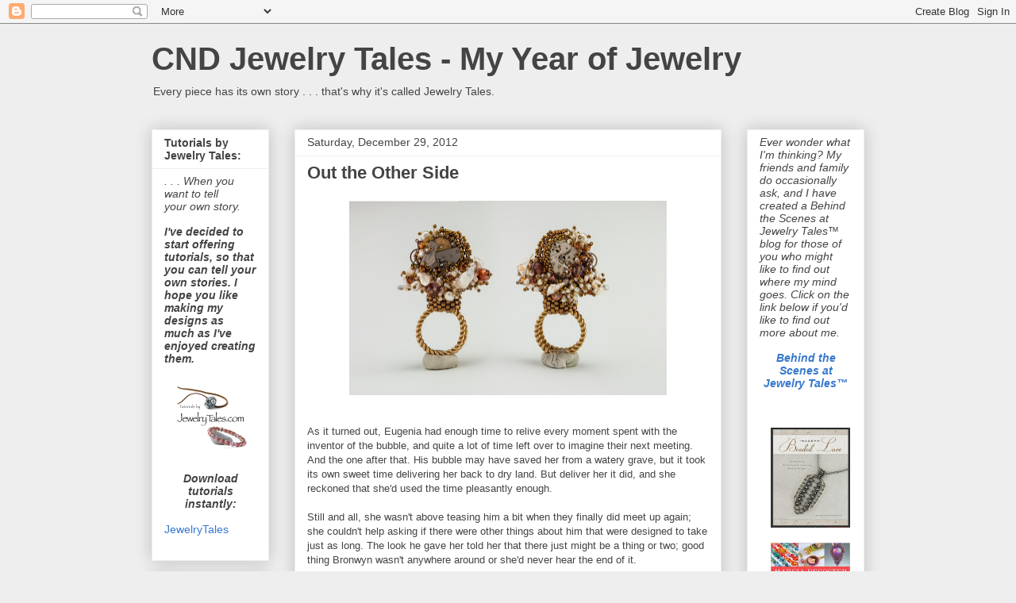

--- FILE ---
content_type: text/html; charset=UTF-8
request_url: https://jewelrytales.blogspot.com/2012/
body_size: 18141
content:
<!DOCTYPE html>
<html class='v2' dir='ltr' lang='en-US'>
<head>
<link href='https://www.blogger.com/static/v1/widgets/335934321-css_bundle_v2.css' rel='stylesheet' type='text/css'/>
<meta content='width=1100' name='viewport'/>
<meta content='text/html; charset=UTF-8' http-equiv='Content-Type'/>
<meta content='blogger' name='generator'/>
<link href='https://jewelrytales.blogspot.com/favicon.ico' rel='icon' type='image/x-icon'/>
<link href='http://jewelrytales.blogspot.com/2012/' rel='canonical'/>
<link rel="alternate" type="application/atom+xml" title="CND Jewelry Tales - My Year of Jewelry - Atom" href="https://jewelrytales.blogspot.com/feeds/posts/default" />
<link rel="alternate" type="application/rss+xml" title="CND Jewelry Tales - My Year of Jewelry - RSS" href="https://jewelrytales.blogspot.com/feeds/posts/default?alt=rss" />
<link rel="service.post" type="application/atom+xml" title="CND Jewelry Tales - My Year of Jewelry - Atom" href="https://www.blogger.com/feeds/3557287421710624844/posts/default" />
<!--Can't find substitution for tag [blog.ieCssRetrofitLinks]-->
<meta content='http://jewelrytales.blogspot.com/2012/' property='og:url'/>
<meta content='CND Jewelry Tales - My Year of Jewelry' property='og:title'/>
<meta content='Every piece has its own story . . . that&#39;s why it&#39;s called Jewelry Tales.' property='og:description'/>
<title>CND Jewelry Tales - My Year of Jewelry: 2012</title>
<style id='page-skin-1' type='text/css'><!--
/*
-----------------------------------------------
Blogger Template Style
Name:     Awesome Inc.
Designer: Tina Chen
URL:      tinachen.org
----------------------------------------------- */
/* Content
----------------------------------------------- */
body {
font: normal normal 13px Arial, Tahoma, Helvetica, FreeSans, sans-serif;
color: #444444;
background: #eeeeee none repeat scroll top left;
}
html body .content-outer {
min-width: 0;
max-width: 100%;
width: 100%;
}
a:link {
text-decoration: none;
color: #3778cd;
}
a:visited {
text-decoration: none;
color: #4d469c;
}
a:hover {
text-decoration: underline;
color: #3778cd;
}
.body-fauxcolumn-outer .cap-top {
position: absolute;
z-index: 1;
height: 276px;
width: 100%;
background: transparent none repeat-x scroll top left;
_background-image: none;
}
/* Columns
----------------------------------------------- */
.content-inner {
padding: 0;
}
.header-inner .section {
margin: 0 16px;
}
.tabs-inner .section {
margin: 0 16px;
}
.main-inner {
padding-top: 30px;
}
.main-inner .column-center-inner,
.main-inner .column-left-inner,
.main-inner .column-right-inner {
padding: 0 5px;
}
*+html body .main-inner .column-center-inner {
margin-top: -30px;
}
#layout .main-inner .column-center-inner {
margin-top: 0;
}
/* Header
----------------------------------------------- */
.header-outer {
margin: 0 0 0 0;
background: transparent none repeat scroll 0 0;
}
.Header h1 {
font: normal bold 40px Arial, Tahoma, Helvetica, FreeSans, sans-serif;
color: #444444;
text-shadow: 0 0 -1px #000000;
}
.Header h1 a {
color: #444444;
}
.Header .description {
font: normal normal 14px Arial, Tahoma, Helvetica, FreeSans, sans-serif;
color: #444444;
}
.header-inner .Header .titlewrapper,
.header-inner .Header .descriptionwrapper {
padding-left: 0;
padding-right: 0;
margin-bottom: 0;
}
.header-inner .Header .titlewrapper {
padding-top: 22px;
}
/* Tabs
----------------------------------------------- */
.tabs-outer {
overflow: hidden;
position: relative;
background: #eeeeee url(//www.blogblog.com/1kt/awesomeinc/tabs_gradient_light.png) repeat scroll 0 0;
}
#layout .tabs-outer {
overflow: visible;
}
.tabs-cap-top, .tabs-cap-bottom {
position: absolute;
width: 100%;
border-top: 1px solid #999999;
}
.tabs-cap-bottom {
bottom: 0;
}
.tabs-inner .widget li a {
display: inline-block;
margin: 0;
padding: .6em 1.5em;
font: normal bold 14px Arial, Tahoma, Helvetica, FreeSans, sans-serif;
color: #444444;
border-top: 1px solid #999999;
border-bottom: 1px solid #999999;
border-left: 1px solid #999999;
height: 16px;
line-height: 16px;
}
.tabs-inner .widget li:last-child a {
border-right: 1px solid #999999;
}
.tabs-inner .widget li.selected a, .tabs-inner .widget li a:hover {
background: #666666 url(//www.blogblog.com/1kt/awesomeinc/tabs_gradient_light.png) repeat-x scroll 0 -100px;
color: #ffffff;
}
/* Headings
----------------------------------------------- */
h2 {
font: normal bold 14px Arial, Tahoma, Helvetica, FreeSans, sans-serif;
color: #444444;
}
/* Widgets
----------------------------------------------- */
.main-inner .section {
margin: 0 27px;
padding: 0;
}
.main-inner .column-left-outer,
.main-inner .column-right-outer {
margin-top: 0;
}
#layout .main-inner .column-left-outer,
#layout .main-inner .column-right-outer {
margin-top: 0;
}
.main-inner .column-left-inner,
.main-inner .column-right-inner {
background: transparent none repeat 0 0;
-moz-box-shadow: 0 0 0 rgba(0, 0, 0, .2);
-webkit-box-shadow: 0 0 0 rgba(0, 0, 0, .2);
-goog-ms-box-shadow: 0 0 0 rgba(0, 0, 0, .2);
box-shadow: 0 0 0 rgba(0, 0, 0, .2);
-moz-border-radius: 0;
-webkit-border-radius: 0;
-goog-ms-border-radius: 0;
border-radius: 0;
}
#layout .main-inner .column-left-inner,
#layout .main-inner .column-right-inner {
margin-top: 0;
}
.sidebar .widget {
font: normal normal 14px Arial, Tahoma, Helvetica, FreeSans, sans-serif;
color: #444444;
}
.sidebar .widget a:link {
color: #3778cd;
}
.sidebar .widget a:visited {
color: #4d469c;
}
.sidebar .widget a:hover {
color: #3778cd;
}
.sidebar .widget h2 {
text-shadow: 0 0 -1px #000000;
}
.main-inner .widget {
background-color: #ffffff;
border: 1px solid #eeeeee;
padding: 0 15px 15px;
margin: 20px -16px;
-moz-box-shadow: 0 0 20px rgba(0, 0, 0, .2);
-webkit-box-shadow: 0 0 20px rgba(0, 0, 0, .2);
-goog-ms-box-shadow: 0 0 20px rgba(0, 0, 0, .2);
box-shadow: 0 0 20px rgba(0, 0, 0, .2);
-moz-border-radius: 0;
-webkit-border-radius: 0;
-goog-ms-border-radius: 0;
border-radius: 0;
}
.main-inner .widget h2 {
margin: 0 -15px;
padding: .6em 15px .5em;
border-bottom: 1px solid transparent;
}
.footer-inner .widget h2 {
padding: 0 0 .4em;
border-bottom: 1px solid transparent;
}
.main-inner .widget h2 + div, .footer-inner .widget h2 + div {
border-top: 1px solid #eeeeee;
padding-top: 8px;
}
.main-inner .widget .widget-content {
margin: 0 -15px;
padding: 7px 15px 0;
}
.main-inner .widget ul, .main-inner .widget #ArchiveList ul.flat {
margin: -8px -15px 0;
padding: 0;
list-style: none;
}
.main-inner .widget #ArchiveList {
margin: -8px 0 0;
}
.main-inner .widget ul li, .main-inner .widget #ArchiveList ul.flat li {
padding: .5em 15px;
text-indent: 0;
color: #666666;
border-top: 1px solid #eeeeee;
border-bottom: 1px solid transparent;
}
.main-inner .widget #ArchiveList ul li {
padding-top: .25em;
padding-bottom: .25em;
}
.main-inner .widget ul li:first-child, .main-inner .widget #ArchiveList ul.flat li:first-child {
border-top: none;
}
.main-inner .widget ul li:last-child, .main-inner .widget #ArchiveList ul.flat li:last-child {
border-bottom: none;
}
.post-body {
position: relative;
}
.main-inner .widget .post-body ul {
padding: 0 2.5em;
margin: .5em 0;
list-style: disc;
}
.main-inner .widget .post-body ul li {
padding: 0.25em 0;
margin-bottom: .25em;
color: #444444;
border: none;
}
.footer-inner .widget ul {
padding: 0;
list-style: none;
}
.widget .zippy {
color: #666666;
}
/* Posts
----------------------------------------------- */
body .main-inner .Blog {
padding: 0;
margin-bottom: 1em;
background-color: transparent;
border: none;
-moz-box-shadow: 0 0 0 rgba(0, 0, 0, 0);
-webkit-box-shadow: 0 0 0 rgba(0, 0, 0, 0);
-goog-ms-box-shadow: 0 0 0 rgba(0, 0, 0, 0);
box-shadow: 0 0 0 rgba(0, 0, 0, 0);
}
.main-inner .section:last-child .Blog:last-child {
padding: 0;
margin-bottom: 1em;
}
.main-inner .widget h2.date-header {
margin: 0 -15px 1px;
padding: 0 0 0 0;
font: normal normal 14px Arial, Tahoma, Helvetica, FreeSans, sans-serif;
color: #444444;
background: transparent none no-repeat scroll top left;
border-top: 0 solid #eeeeee;
border-bottom: 1px solid transparent;
-moz-border-radius-topleft: 0;
-moz-border-radius-topright: 0;
-webkit-border-top-left-radius: 0;
-webkit-border-top-right-radius: 0;
border-top-left-radius: 0;
border-top-right-radius: 0;
position: static;
bottom: 100%;
right: 15px;
text-shadow: 0 0 -1px #000000;
}
.main-inner .widget h2.date-header span {
font: normal normal 14px Arial, Tahoma, Helvetica, FreeSans, sans-serif;
display: block;
padding: .5em 15px;
border-left: 0 solid #eeeeee;
border-right: 0 solid #eeeeee;
}
.date-outer {
position: relative;
margin: 30px 0 20px;
padding: 0 15px;
background-color: #ffffff;
border: 1px solid #eeeeee;
-moz-box-shadow: 0 0 20px rgba(0, 0, 0, .2);
-webkit-box-shadow: 0 0 20px rgba(0, 0, 0, .2);
-goog-ms-box-shadow: 0 0 20px rgba(0, 0, 0, .2);
box-shadow: 0 0 20px rgba(0, 0, 0, .2);
-moz-border-radius: 0;
-webkit-border-radius: 0;
-goog-ms-border-radius: 0;
border-radius: 0;
}
.date-outer:first-child {
margin-top: 0;
}
.date-outer:last-child {
margin-bottom: 20px;
-moz-border-radius-bottomleft: 0;
-moz-border-radius-bottomright: 0;
-webkit-border-bottom-left-radius: 0;
-webkit-border-bottom-right-radius: 0;
-goog-ms-border-bottom-left-radius: 0;
-goog-ms-border-bottom-right-radius: 0;
border-bottom-left-radius: 0;
border-bottom-right-radius: 0;
}
.date-posts {
margin: 0 -15px;
padding: 0 15px;
clear: both;
}
.post-outer, .inline-ad {
border-top: 1px solid #eeeeee;
margin: 0 -15px;
padding: 15px 15px;
}
.post-outer {
padding-bottom: 10px;
}
.post-outer:first-child {
padding-top: 0;
border-top: none;
}
.post-outer:last-child, .inline-ad:last-child {
border-bottom: none;
}
.post-body {
position: relative;
}
.post-body img {
padding: 8px;
background: transparent;
border: 1px solid transparent;
-moz-box-shadow: 0 0 0 rgba(0, 0, 0, .2);
-webkit-box-shadow: 0 0 0 rgba(0, 0, 0, .2);
box-shadow: 0 0 0 rgba(0, 0, 0, .2);
-moz-border-radius: 0;
-webkit-border-radius: 0;
border-radius: 0;
}
h3.post-title, h4 {
font: normal bold 22px Arial, Tahoma, Helvetica, FreeSans, sans-serif;
color: #444444;
}
h3.post-title a {
font: normal bold 22px Arial, Tahoma, Helvetica, FreeSans, sans-serif;
color: #444444;
}
h3.post-title a:hover {
color: #3778cd;
text-decoration: underline;
}
.post-header {
margin: 0 0 1em;
}
.post-body {
line-height: 1.4;
}
.post-outer h2 {
color: #444444;
}
.post-footer {
margin: 1.5em 0 0;
}
#blog-pager {
padding: 15px;
font-size: 120%;
background-color: #ffffff;
border: 1px solid #eeeeee;
-moz-box-shadow: 0 0 20px rgba(0, 0, 0, .2);
-webkit-box-shadow: 0 0 20px rgba(0, 0, 0, .2);
-goog-ms-box-shadow: 0 0 20px rgba(0, 0, 0, .2);
box-shadow: 0 0 20px rgba(0, 0, 0, .2);
-moz-border-radius: 0;
-webkit-border-radius: 0;
-goog-ms-border-radius: 0;
border-radius: 0;
-moz-border-radius-topleft: 0;
-moz-border-radius-topright: 0;
-webkit-border-top-left-radius: 0;
-webkit-border-top-right-radius: 0;
-goog-ms-border-top-left-radius: 0;
-goog-ms-border-top-right-radius: 0;
border-top-left-radius: 0;
border-top-right-radius-topright: 0;
margin-top: 1em;
}
.blog-feeds, .post-feeds {
margin: 1em 0;
text-align: center;
color: #444444;
}
.blog-feeds a, .post-feeds a {
color: #3778cd;
}
.blog-feeds a:visited, .post-feeds a:visited {
color: #4d469c;
}
.blog-feeds a:hover, .post-feeds a:hover {
color: #3778cd;
}
.post-outer .comments {
margin-top: 2em;
}
/* Comments
----------------------------------------------- */
.comments .comments-content .icon.blog-author {
background-repeat: no-repeat;
background-image: url([data-uri]);
}
.comments .comments-content .loadmore a {
border-top: 1px solid #999999;
border-bottom: 1px solid #999999;
}
.comments .continue {
border-top: 2px solid #999999;
}
/* Footer
----------------------------------------------- */
.footer-outer {
margin: -20px 0 -1px;
padding: 20px 0 0;
color: #444444;
overflow: hidden;
}
.footer-fauxborder-left {
border-top: 1px solid #eeeeee;
background: #ffffff none repeat scroll 0 0;
-moz-box-shadow: 0 0 20px rgba(0, 0, 0, .2);
-webkit-box-shadow: 0 0 20px rgba(0, 0, 0, .2);
-goog-ms-box-shadow: 0 0 20px rgba(0, 0, 0, .2);
box-shadow: 0 0 20px rgba(0, 0, 0, .2);
margin: 0 -20px;
}
/* Mobile
----------------------------------------------- */
body.mobile {
background-size: auto;
}
.mobile .body-fauxcolumn-outer {
background: transparent none repeat scroll top left;
}
*+html body.mobile .main-inner .column-center-inner {
margin-top: 0;
}
.mobile .main-inner .widget {
padding: 0 0 15px;
}
.mobile .main-inner .widget h2 + div,
.mobile .footer-inner .widget h2 + div {
border-top: none;
padding-top: 0;
}
.mobile .footer-inner .widget h2 {
padding: 0.5em 0;
border-bottom: none;
}
.mobile .main-inner .widget .widget-content {
margin: 0;
padding: 7px 0 0;
}
.mobile .main-inner .widget ul,
.mobile .main-inner .widget #ArchiveList ul.flat {
margin: 0 -15px 0;
}
.mobile .main-inner .widget h2.date-header {
right: 0;
}
.mobile .date-header span {
padding: 0.4em 0;
}
.mobile .date-outer:first-child {
margin-bottom: 0;
border: 1px solid #eeeeee;
-moz-border-radius-topleft: 0;
-moz-border-radius-topright: 0;
-webkit-border-top-left-radius: 0;
-webkit-border-top-right-radius: 0;
-goog-ms-border-top-left-radius: 0;
-goog-ms-border-top-right-radius: 0;
border-top-left-radius: 0;
border-top-right-radius: 0;
}
.mobile .date-outer {
border-color: #eeeeee;
border-width: 0 1px 1px;
}
.mobile .date-outer:last-child {
margin-bottom: 0;
}
.mobile .main-inner {
padding: 0;
}
.mobile .header-inner .section {
margin: 0;
}
.mobile .post-outer, .mobile .inline-ad {
padding: 5px 0;
}
.mobile .tabs-inner .section {
margin: 0 10px;
}
.mobile .main-inner .widget h2 {
margin: 0;
padding: 0;
}
.mobile .main-inner .widget h2.date-header span {
padding: 0;
}
.mobile .main-inner .widget .widget-content {
margin: 0;
padding: 7px 0 0;
}
.mobile #blog-pager {
border: 1px solid transparent;
background: #ffffff none repeat scroll 0 0;
}
.mobile .main-inner .column-left-inner,
.mobile .main-inner .column-right-inner {
background: transparent none repeat 0 0;
-moz-box-shadow: none;
-webkit-box-shadow: none;
-goog-ms-box-shadow: none;
box-shadow: none;
}
.mobile .date-posts {
margin: 0;
padding: 0;
}
.mobile .footer-fauxborder-left {
margin: 0;
border-top: inherit;
}
.mobile .main-inner .section:last-child .Blog:last-child {
margin-bottom: 0;
}
.mobile-index-contents {
color: #444444;
}
.mobile .mobile-link-button {
background: #3778cd url(//www.blogblog.com/1kt/awesomeinc/tabs_gradient_light.png) repeat scroll 0 0;
}
.mobile-link-button a:link, .mobile-link-button a:visited {
color: #ffffff;
}
.mobile .tabs-inner .PageList .widget-content {
background: transparent;
border-top: 1px solid;
border-color: #999999;
color: #444444;
}
.mobile .tabs-inner .PageList .widget-content .pagelist-arrow {
border-left: 1px solid #999999;
}

--></style>
<style id='template-skin-1' type='text/css'><!--
body {
min-width: 930px;
}
.content-outer, .content-fauxcolumn-outer, .region-inner {
min-width: 930px;
max-width: 930px;
_width: 930px;
}
.main-inner .columns {
padding-left: 180px;
padding-right: 180px;
}
.main-inner .fauxcolumn-center-outer {
left: 180px;
right: 180px;
/* IE6 does not respect left and right together */
_width: expression(this.parentNode.offsetWidth -
parseInt("180px") -
parseInt("180px") + 'px');
}
.main-inner .fauxcolumn-left-outer {
width: 180px;
}
.main-inner .fauxcolumn-right-outer {
width: 180px;
}
.main-inner .column-left-outer {
width: 180px;
right: 100%;
margin-left: -180px;
}
.main-inner .column-right-outer {
width: 180px;
margin-right: -180px;
}
#layout {
min-width: 0;
}
#layout .content-outer {
min-width: 0;
width: 800px;
}
#layout .region-inner {
min-width: 0;
width: auto;
}
body#layout div.add_widget {
padding: 8px;
}
body#layout div.add_widget a {
margin-left: 32px;
}
--></style>
<link href='https://www.blogger.com/dyn-css/authorization.css?targetBlogID=3557287421710624844&amp;zx=097187d1-c4fc-4348-bd43-ccbf43ae1303' media='none' onload='if(media!=&#39;all&#39;)media=&#39;all&#39;' rel='stylesheet'/><noscript><link href='https://www.blogger.com/dyn-css/authorization.css?targetBlogID=3557287421710624844&amp;zx=097187d1-c4fc-4348-bd43-ccbf43ae1303' rel='stylesheet'/></noscript>
<meta name='google-adsense-platform-account' content='ca-host-pub-1556223355139109'/>
<meta name='google-adsense-platform-domain' content='blogspot.com'/>

</head>
<body class='loading variant-light'>
<div class='navbar section' id='navbar' name='Navbar'><div class='widget Navbar' data-version='1' id='Navbar1'><script type="text/javascript">
    function setAttributeOnload(object, attribute, val) {
      if(window.addEventListener) {
        window.addEventListener('load',
          function(){ object[attribute] = val; }, false);
      } else {
        window.attachEvent('onload', function(){ object[attribute] = val; });
      }
    }
  </script>
<div id="navbar-iframe-container"></div>
<script type="text/javascript" src="https://apis.google.com/js/platform.js"></script>
<script type="text/javascript">
      gapi.load("gapi.iframes:gapi.iframes.style.bubble", function() {
        if (gapi.iframes && gapi.iframes.getContext) {
          gapi.iframes.getContext().openChild({
              url: 'https://www.blogger.com/navbar/3557287421710624844?origin\x3dhttps://jewelrytales.blogspot.com',
              where: document.getElementById("navbar-iframe-container"),
              id: "navbar-iframe"
          });
        }
      });
    </script><script type="text/javascript">
(function() {
var script = document.createElement('script');
script.type = 'text/javascript';
script.src = '//pagead2.googlesyndication.com/pagead/js/google_top_exp.js';
var head = document.getElementsByTagName('head')[0];
if (head) {
head.appendChild(script);
}})();
</script>
</div></div>
<div class='body-fauxcolumns'>
<div class='fauxcolumn-outer body-fauxcolumn-outer'>
<div class='cap-top'>
<div class='cap-left'></div>
<div class='cap-right'></div>
</div>
<div class='fauxborder-left'>
<div class='fauxborder-right'></div>
<div class='fauxcolumn-inner'>
</div>
</div>
<div class='cap-bottom'>
<div class='cap-left'></div>
<div class='cap-right'></div>
</div>
</div>
</div>
<div class='content'>
<div class='content-fauxcolumns'>
<div class='fauxcolumn-outer content-fauxcolumn-outer'>
<div class='cap-top'>
<div class='cap-left'></div>
<div class='cap-right'></div>
</div>
<div class='fauxborder-left'>
<div class='fauxborder-right'></div>
<div class='fauxcolumn-inner'>
</div>
</div>
<div class='cap-bottom'>
<div class='cap-left'></div>
<div class='cap-right'></div>
</div>
</div>
</div>
<div class='content-outer'>
<div class='content-cap-top cap-top'>
<div class='cap-left'></div>
<div class='cap-right'></div>
</div>
<div class='fauxborder-left content-fauxborder-left'>
<div class='fauxborder-right content-fauxborder-right'></div>
<div class='content-inner'>
<header>
<div class='header-outer'>
<div class='header-cap-top cap-top'>
<div class='cap-left'></div>
<div class='cap-right'></div>
</div>
<div class='fauxborder-left header-fauxborder-left'>
<div class='fauxborder-right header-fauxborder-right'></div>
<div class='region-inner header-inner'>
<div class='header section' id='header' name='Header'><div class='widget Header' data-version='1' id='Header1'>
<div id='header-inner'>
<div class='titlewrapper'>
<h1 class='title'>
<a href='https://jewelrytales.blogspot.com/'>
CND Jewelry Tales - My Year of Jewelry
</a>
</h1>
</div>
<div class='descriptionwrapper'>
<p class='description'><span>Every piece has its own story . . . that's why it's called Jewelry Tales.</span></p>
</div>
</div>
</div></div>
</div>
</div>
<div class='header-cap-bottom cap-bottom'>
<div class='cap-left'></div>
<div class='cap-right'></div>
</div>
</div>
</header>
<div class='tabs-outer'>
<div class='tabs-cap-top cap-top'>
<div class='cap-left'></div>
<div class='cap-right'></div>
</div>
<div class='fauxborder-left tabs-fauxborder-left'>
<div class='fauxborder-right tabs-fauxborder-right'></div>
<div class='region-inner tabs-inner'>
<div class='tabs no-items section' id='crosscol' name='Cross-Column'></div>
<div class='tabs no-items section' id='crosscol-overflow' name='Cross-Column 2'></div>
</div>
</div>
<div class='tabs-cap-bottom cap-bottom'>
<div class='cap-left'></div>
<div class='cap-right'></div>
</div>
</div>
<div class='main-outer'>
<div class='main-cap-top cap-top'>
<div class='cap-left'></div>
<div class='cap-right'></div>
</div>
<div class='fauxborder-left main-fauxborder-left'>
<div class='fauxborder-right main-fauxborder-right'></div>
<div class='region-inner main-inner'>
<div class='columns fauxcolumns'>
<div class='fauxcolumn-outer fauxcolumn-center-outer'>
<div class='cap-top'>
<div class='cap-left'></div>
<div class='cap-right'></div>
</div>
<div class='fauxborder-left'>
<div class='fauxborder-right'></div>
<div class='fauxcolumn-inner'>
</div>
</div>
<div class='cap-bottom'>
<div class='cap-left'></div>
<div class='cap-right'></div>
</div>
</div>
<div class='fauxcolumn-outer fauxcolumn-left-outer'>
<div class='cap-top'>
<div class='cap-left'></div>
<div class='cap-right'></div>
</div>
<div class='fauxborder-left'>
<div class='fauxborder-right'></div>
<div class='fauxcolumn-inner'>
</div>
</div>
<div class='cap-bottom'>
<div class='cap-left'></div>
<div class='cap-right'></div>
</div>
</div>
<div class='fauxcolumn-outer fauxcolumn-right-outer'>
<div class='cap-top'>
<div class='cap-left'></div>
<div class='cap-right'></div>
</div>
<div class='fauxborder-left'>
<div class='fauxborder-right'></div>
<div class='fauxcolumn-inner'>
</div>
</div>
<div class='cap-bottom'>
<div class='cap-left'></div>
<div class='cap-right'></div>
</div>
</div>
<!-- corrects IE6 width calculation -->
<div class='columns-inner'>
<div class='column-center-outer'>
<div class='column-center-inner'>
<div class='main section' id='main' name='Main'><div class='widget Blog' data-version='1' id='Blog1'>
<div class='blog-posts hfeed'>

          <div class="date-outer">
        
<h2 class='date-header'><span>Saturday, December 29, 2012</span></h2>

          <div class="date-posts">
        
<div class='post-outer'>
<div class='post hentry uncustomized-post-template' itemprop='blogPost' itemscope='itemscope' itemtype='http://schema.org/BlogPosting'>
<meta content='https://blogger.googleusercontent.com/img/b/R29vZ2xl/AVvXsEh-r0t5afn6WhrQcCI73lY78KQVgKa0eV1SAzcCEkwtlkGukfDZOg2IM1e1t70u9VemgvP-1xdpuUkfW30UUXpqdGZbiyubcZ_krKBEvV5og7tgvG8DBx2UdLygUuxySnQ9SW76wuJ08a-N/s400/Steampunk+both+sides.jpg' itemprop='image_url'/>
<meta content='3557287421710624844' itemprop='blogId'/>
<meta content='4375602417495441620' itemprop='postId'/>
<a name='4375602417495441620'></a>
<h3 class='post-title entry-title' itemprop='name'>
<a href='https://jewelrytales.blogspot.com/2012/12/as-it-turned-out-eugenia-had-enough.html'>Out the Other Side</a>
</h3>
<div class='post-header'>
<div class='post-header-line-1'></div>
</div>
<div class='post-body entry-content' id='post-body-4375602417495441620' itemprop='description articleBody'>
<div class="separator" style="clear: both; text-align: center;">
<a href="https://blogger.googleusercontent.com/img/b/R29vZ2xl/AVvXsEh-r0t5afn6WhrQcCI73lY78KQVgKa0eV1SAzcCEkwtlkGukfDZOg2IM1e1t70u9VemgvP-1xdpuUkfW30UUXpqdGZbiyubcZ_krKBEvV5og7tgvG8DBx2UdLygUuxySnQ9SW76wuJ08a-N/s1600/Steampunk+both+sides.jpg" imageanchor="1" style="margin-left: 1em; margin-right: 1em;"><img border="0" height="245" src="https://blogger.googleusercontent.com/img/b/R29vZ2xl/AVvXsEh-r0t5afn6WhrQcCI73lY78KQVgKa0eV1SAzcCEkwtlkGukfDZOg2IM1e1t70u9VemgvP-1xdpuUkfW30UUXpqdGZbiyubcZ_krKBEvV5og7tgvG8DBx2UdLygUuxySnQ9SW76wuJ08a-N/s400/Steampunk+both+sides.jpg" width="400" /></a></div>
<img src=" " /><br />
As it turned out, Eugenia had enough time to relive every moment spent with the inventor of the bubble, and quite a lot of time left over to imagine their next meeting. And the one after that. His bubble may have saved her from a watery grave, but it took its own sweet time delivering her back to dry land. But deliver her it did, and she reckoned that she'd used the time pleasantly enough.<br />
<br />
Still and all, she wasn't above teasing him a bit when they finally did meet up again; she couldn't help asking if there were other things about him that were designed to take just as long. The look he gave her told her that there just might be a thing or two; good thing Bronwyn wasn't anywhere around or she'd never hear the end of it.<br />
<br />
He handed her a box with a sly smile, saying how much he appreciated her testing his bubble (and not breaking it), and wondering out loud if she'd ever thought about venturing into a hotter sphere. She briefly considered throwing the box at him, unopened, but remembering how well his bubble had worked, and, given that her Flights of Fancy had been mighty erratic lately, she decided to keep it.<br />
<br />
Slipping the ring on her finger she looked up at him and said, "Can you guarantee that things will heat up if I wear it?"<br />
<br />
<i>If you'd like to read the previous adventures of Eugenia, check out <a href="http://jewelrytales.blogspot.com/2009/05/flight-of-fancy.html" target="_blank">Flight of Fancy</a> and <a href="http://jewelrytales.blogspot.com/2009/06/time-and-tides.html" target="_blank">Time and Tides</a>.</i><br />
<br />
<span style="font-size: xx-small;">&#169; 2012 Cynthia Newcomer Daniel</span>
<div style='clear: both;'></div>
</div>
<div class='post-footer'>
<div class='post-footer-line post-footer-line-1'>
<span class='post-author vcard'>
Posted by
<span class='fn' itemprop='author' itemscope='itemscope' itemtype='http://schema.org/Person'>
<meta content='https://www.blogger.com/profile/06644821559839047113' itemprop='url'/>
<a class='g-profile' href='https://www.blogger.com/profile/06644821559839047113' rel='author' title='author profile'>
<span itemprop='name'>Cynthia Newcomer Daniel</span>
</a>
</span>
</span>
<span class='post-timestamp'>
at
<meta content='http://jewelrytales.blogspot.com/2012/12/as-it-turned-out-eugenia-had-enough.html' itemprop='url'/>
<a class='timestamp-link' href='https://jewelrytales.blogspot.com/2012/12/as-it-turned-out-eugenia-had-enough.html' rel='bookmark' title='permanent link'><abbr class='published' itemprop='datePublished' title='2012-12-29T19:58:00-05:00'>7:58&#8239;PM</abbr></a>
</span>
<span class='post-comment-link'>
<a class='comment-link' href='https://www.blogger.com/comment/fullpage/post/3557287421710624844/4375602417495441620' onclick=''>
4 comments:
  </a>
</span>
<span class='post-icons'>
<span class='item-action'>
<a href='https://www.blogger.com/email-post/3557287421710624844/4375602417495441620' title='Email Post'>
<img alt='' class='icon-action' height='13' src='https://resources.blogblog.com/img/icon18_email.gif' width='18'/>
</a>
</span>
<span class='item-control blog-admin pid-2141727817'>
<a href='https://www.blogger.com/post-edit.g?blogID=3557287421710624844&postID=4375602417495441620&from=pencil' title='Edit Post'>
<img alt='' class='icon-action' height='18' src='https://resources.blogblog.com/img/icon18_edit_allbkg.gif' width='18'/>
</a>
</span>
</span>
<div class='post-share-buttons goog-inline-block'>
</div>
</div>
<div class='post-footer-line post-footer-line-2'>
<span class='post-labels'>
</span>
</div>
<div class='post-footer-line post-footer-line-3'>
<span class='post-location'>
</span>
</div>
</div>
</div>
</div>

          </div></div>
        

          <div class="date-outer">
        
<h2 class='date-header'><span>Wednesday, April 11, 2012</span></h2>

          <div class="date-posts">
        
<div class='post-outer'>
<div class='post hentry uncustomized-post-template' itemprop='blogPost' itemscope='itemscope' itemtype='http://schema.org/BlogPosting'>
<meta content='https://blogger.googleusercontent.com/img/b/R29vZ2xl/AVvXsEgKdGeKE1P4L_TsUu03wGrLOpGFClpEieLPzyvoLIFh8fo9pP0EVLYuc6PXhVe21wPkzBO8SOC5-qDwvnbkcmuhYGS9pJbrELsYl7rp99YO3Sy6Os8aw0bCOIUVcnWCrTwFVwQKZHWYaQ5S/s400/Long+Magatama+Black_011.jpg' itemprop='image_url'/>
<meta content='3557287421710624844' itemprop='blogId'/>
<meta content='7552932668464902629' itemprop='postId'/>
<a name='7552932668464902629'></a>
<h3 class='post-title entry-title' itemprop='name'>
<a href='https://jewelrytales.blogspot.com/2012/04/surfer-girl.html'>Surfer Girl</a>
</h3>
<div class='post-header'>
<div class='post-header-line-1'></div>
</div>
<div class='post-body entry-content' id='post-body-7552932668464902629' itemprop='description articleBody'>
<a href="https://blogger.googleusercontent.com/img/b/R29vZ2xl/AVvXsEgKdGeKE1P4L_TsUu03wGrLOpGFClpEieLPzyvoLIFh8fo9pP0EVLYuc6PXhVe21wPkzBO8SOC5-qDwvnbkcmuhYGS9pJbrELsYl7rp99YO3Sy6Os8aw0bCOIUVcnWCrTwFVwQKZHWYaQ5S/s1600/Long+Magatama+Black_011.jpg" onblur="try {parent.deselectBloggerImageGracefully();} catch(e) {}"><img alt="" border="0" id="BLOGGER_PHOTO_ID_5730171999954520194" src="https://blogger.googleusercontent.com/img/b/R29vZ2xl/AVvXsEgKdGeKE1P4L_TsUu03wGrLOpGFClpEieLPzyvoLIFh8fo9pP0EVLYuc6PXhVe21wPkzBO8SOC5-qDwvnbkcmuhYGS9pJbrELsYl7rp99YO3Sy6Os8aw0bCOIUVcnWCrTwFVwQKZHWYaQ5S/s400/Long+Magatama+Black_011.jpg" style="display:block; margin:0px auto 10px; text-align:center;cursor:pointer; cursor:hand;width: 400px; height: 364px;" /></a><br /><br />Jenna twisted her hair into a knot and tied it back, out of her eyes. Ends stuck out at odd angles, but she couldn't be bothered with that; as long as it couldn't get in her face, she was happy. Her hair was waist length, blonde, and full of split ends, but it suited her. It was easy, and she liked things like hair to be easy.<br /><br />She kicked off her flip flops, stripped off her jeans and t-shirt and pulled on her wetsuit. Waving to friends who were just arriving, she picked up her board and walked toward the ocean, leaving her stuff in a pile on the sand. It would be there when she got back; it always was, and if someone needed those jeans enough to take them, that was okay, too.<br /><br />She waded in, dropped her board, and paddled out to wait for a wave.<br /><br /><font size="1">&#169; 2012 Cynthia Newcomer Daniel</font> focal bead by <a href="http://www.lisapetersart.com/" target="blank">Lisa Peters ART</a>.
<div style='clear: both;'></div>
</div>
<div class='post-footer'>
<div class='post-footer-line post-footer-line-1'>
<span class='post-author vcard'>
Posted by
<span class='fn' itemprop='author' itemscope='itemscope' itemtype='http://schema.org/Person'>
<meta content='https://www.blogger.com/profile/06644821559839047113' itemprop='url'/>
<a class='g-profile' href='https://www.blogger.com/profile/06644821559839047113' rel='author' title='author profile'>
<span itemprop='name'>Cynthia Newcomer Daniel</span>
</a>
</span>
</span>
<span class='post-timestamp'>
at
<meta content='http://jewelrytales.blogspot.com/2012/04/surfer-girl.html' itemprop='url'/>
<a class='timestamp-link' href='https://jewelrytales.blogspot.com/2012/04/surfer-girl.html' rel='bookmark' title='permanent link'><abbr class='published' itemprop='datePublished' title='2012-04-11T11:52:00-04:00'>11:52&#8239;AM</abbr></a>
</span>
<span class='post-comment-link'>
<a class='comment-link' href='https://www.blogger.com/comment/fullpage/post/3557287421710624844/7552932668464902629' onclick=''>
6 comments:
  </a>
</span>
<span class='post-icons'>
<span class='item-action'>
<a href='https://www.blogger.com/email-post/3557287421710624844/7552932668464902629' title='Email Post'>
<img alt='' class='icon-action' height='13' src='https://resources.blogblog.com/img/icon18_email.gif' width='18'/>
</a>
</span>
<span class='item-control blog-admin pid-2141727817'>
<a href='https://www.blogger.com/post-edit.g?blogID=3557287421710624844&postID=7552932668464902629&from=pencil' title='Edit Post'>
<img alt='' class='icon-action' height='18' src='https://resources.blogblog.com/img/icon18_edit_allbkg.gif' width='18'/>
</a>
</span>
</span>
<div class='post-share-buttons goog-inline-block'>
</div>
</div>
<div class='post-footer-line post-footer-line-2'>
<span class='post-labels'>
</span>
</div>
<div class='post-footer-line post-footer-line-3'>
<span class='post-location'>
</span>
</div>
</div>
</div>
</div>

        </div></div>
      
</div>
<div class='blog-pager' id='blog-pager'>
<span id='blog-pager-newer-link'>
<a class='blog-pager-newer-link' href='https://jewelrytales.blogspot.com/' id='Blog1_blog-pager-newer-link' title='Newer Posts'>Newer Posts</a>
</span>
<span id='blog-pager-older-link'>
<a class='blog-pager-older-link' href='https://jewelrytales.blogspot.com/search?updated-max=2012-04-11T11:52:00-04:00&amp;max-results=5' id='Blog1_blog-pager-older-link' title='Older Posts'>Older Posts</a>
</span>
<a class='home-link' href='https://jewelrytales.blogspot.com/'>Home</a>
</div>
<div class='clear'></div>
<div class='blog-feeds'>
<div class='feed-links'>
Subscribe to:
<a class='feed-link' href='https://jewelrytales.blogspot.com/feeds/posts/default' target='_blank' type='application/atom+xml'>Comments (Atom)</a>
</div>
</div>
</div></div>
</div>
</div>
<div class='column-left-outer'>
<div class='column-left-inner'>
<aside>
<div class='sidebar section' id='sidebar-left-1'><div class='widget HTML' data-version='1' id='HTML5'>
<h2 class='title'>Tutorials by Jewelry Tales:</h2>
<div class='widget-content'>
<i>. . . When you want to tell <br />your own story.</i>
<br /><br />
<span style="font-weight:bold;"><span style="font-style:italic;">I've decided to start offering tutorials, so that you can tell your own stories. I hope you like making my designs as much as I've enjoyed creating them. 
<br /><br />
<a href="http://jewelrytales.com/" target="_blank"></a><a href="http://jewelrytales.com/"></a>
<div class="separator" style="clear: both; text-align: center;">
<a href="http://jewelrytales.com/" target="_blank"><img border="0" height="100" src="https://blogger.googleusercontent.com/img/b/R29vZ2xl/AVvXsEgVXVoDfA97QRDUczHJfSHaNI7zJyk0LqLN9_fjtWEF9VNaKZ6vE9XzlmxoKVFPs22QIFMhwvmdQgnSvdLA9kJjo9Bao9ZgaEURhXEJ85tL6nNtqMI6vAMtEEOpiAeFojRdqT3GrFPcrf4/s200/JewelryTales.com-square-logo.png" width="100" /></a></div>
<div class="separator" style="clear: both; text-align: center;">
<br /></div>
<div class="separator" style="clear: both; text-align: center;">
</div>
<div style="text-align: center;">Download tutorials instantly:</div></span></span><br />
<a href="https://www.etsy.com/shop/JewelryTales"> JewelryTales</a>
<br /><br />
</div>
<div class='clear'></div>
</div><div class='widget Profile' data-version='1' id='Profile1'>
<h2>About Me</h2>
<div class='widget-content'>
<a href='https://www.blogger.com/profile/06644821559839047113'><img alt='My photo' class='profile-img' height='71' src='//blogger.googleusercontent.com/img/b/R29vZ2xl/AVvXsEi0mxa0qk_J0-ViZo_7HbngOIpIj1vo2rCs5T1BooxQJxkrQCx5oAe9fqLrJaYy1Dx0Et1pCmxU90kZFsXPWj9WH6vavj2t0UOCdyb8mmmlXKYqbdH4kPpf8XdkJ8wMng/s220/Photo+37.jpg' width='80'/></a>
<dl class='profile-datablock'>
<dt class='profile-data'>
<a class='profile-name-link g-profile' href='https://www.blogger.com/profile/06644821559839047113' rel='author' style='background-image: url(//www.blogger.com/img/logo-16.png);'>
Cynthia Newcomer Daniel
</a>
</dt>
<dd class='profile-textblock'><i>From making lace to silversmithing, I work with a large variety of materials and like to cross over from one medium to the next. 
<br><br>
I believe that the most interesting things happen on the edges, where one craft touches and becomes another. 
<br><br>
I invite you to come and play on the edges with me.</i></dd>
</dl>
<a class='profile-link' href='https://www.blogger.com/profile/06644821559839047113' rel='author'>View my complete profile</a>
<div class='clear'></div>
</div>
</div><div class='widget HTML' data-version='1' id='HTML3'>
<h2 class='title'>Find me on Facebook:</h2>
<div class='widget-content'>
<div style="text-align:center" align="center">
<!-- Facebook Badge START --><a href="http://www.facebook.com/people/Cynthia-Newcomer-Daniel/764666691" target="_TOP" style="font-family: &quot;lucida grande&quot;,tahoma,verdana,arial,sans-serif; font-size: 11px; font-variant: normal; font-style: normal; font-weight: normal; color: #3B5998; text-decoration: none;" title="Cynthia Newcomer Daniel">Cynthia Newcomer Daniel</a><br /><a href="http://www.facebook.com/people/Cynthia-Newcomer-Daniel/764666691" target="_TOP" title="Cynthia Newcomer Daniel"><img src="https://lh3.googleusercontent.com/blogger_img_proxy/AEn0k_vFlj4q1sftN5EdF4QZfgZy9peMF9rRWPkFCFQBEC5M4y9CME5OTpkV7hBCLVzS0tvMOH1-bMRF9ULT2zaDp9aItJ0iz3_lAQOLGxffVzT7aSHO7UCDQyU2riVxmdnM=s0-d" width="120" height="270" style="border: 0px;"></a><br /><a href="http://www.facebook.com/badges/" target="_TOP" style="font-family: &quot;lucida grande&quot;,tahoma,verdana,arial,sans-serif; font-size: 11px; font-variant: normal; font-style: normal; font-weight: normal; color: #3B5998; text-decoration: none;" title="Make your own badge!">Create Your Badge</a><!-- Facebook Badge END -->
<br /><br />

<!-- Facebook Badge START --><a href="http://www.facebook.com/pages/Jewelry-Tales/184166604941168" target="_TOP" style="font-family: &quot;lucida grande&quot;,tahoma,verdana,arial,sans-serif; font-size: 11px; font-variant: normal; font-style: normal; font-weight: normal; color: #3B5998; text-decoration: none;" title="Jewelry Tales">Jewelry Tales</a><br/><a href="http://www.facebook.com/pages/Jewelry-Tales/184166604941168" target="_TOP" title="Jewelry Tales"><img src="https://lh3.googleusercontent.com/blogger_img_proxy/AEn0k_svAhuRAwu-7zfWyArZg-U6hBfiy3aLaTeQYrtvCZeOjFBUo6020sgwVNlJVIRRk5H0T_1gtyfi6fxNWnKzXuUV9qUF9dPr7ND9GTEAUJZt6Fu0GpQdaWRkJLyTdkR3NSyBSVwb7rY=s0-d" width="120" height="235" style="border: 0px;"></a><br/><a href="http://www.facebook.com/business/dashboard/" target="_TOP" style="font-family: &quot;lucida grande&quot;,tahoma,verdana,arial,sans-serif; font-size: 11px; font-variant: normal; font-style: normal; font-weight: normal; color: #3B5998; text-decoration: none;" title="Make your own badge!">Promote Your Page Too</a><!-- Facebook Badge END -->

</div>
</div>
<div class='clear'></div>
</div><div class='widget BlogList' data-version='1' id='BlogList1'>
<div class='widget-content'>
<div class='blog-list-container' id='BlogList1_container'>
<ul id='BlogList1_blogs'>
<li style='display: block;'>
<div class='blog-icon'>
</div>
<div class='blog-content'>
<div class='blog-title'>
<a href='http://cindydaniel.blogspot.com/' target='_blank'>
Behind the Scenes at Jewelry Tales&#0153</a>
</div>
<div class='item-content'>
<div class='item-thumbnail'>
<a href='http://cindydaniel.blogspot.com/' target='_blank'>
<img alt='' border='0' height='72' src='https://blogger.googleusercontent.com/img/b/R29vZ2xl/AVvXsEj2g-Hwr4LvRxlMkWUofgaQ5a1nGF88raMoEQGuQuTEpeKVNiFCbyf07_IpAN2F9s8vRoAC3rDmyRHWv5ex-nZkqk53II-t8hoT_9IcQyW32HuNuE6i68aumABXHAGsvjOSYNfZ_w4vS_g/s72-c/_DSC0003.jpg' width='72'/>
</a>
</div>
<span class='item-title'>
<a href='http://cindydaniel.blogspot.com/2016/09/time-machine.html' target='_blank'>
Time Machine
</a>
</span>

                      -
                    
<span class='item-snippet'>
 
There is nothing that takes me back to childhood quite as quickly as a jar 
of mixed beads.  Although my friends love to tease me about my neat little 
row...
</span>
<div class='item-time'>
9 years ago
</div>
</div>
</div>
<div style='clear: both;'></div>
</li>
</ul>
<div class='clear'></div>
</div>
</div>
</div><div class='widget Followers' data-version='1' id='Followers1'>
<h2 class='title'>Followers</h2>
<div class='widget-content'>
<div id='Followers1-wrapper'>
<div style='margin-right:2px;'>
<div><script type="text/javascript" src="https://apis.google.com/js/platform.js"></script>
<div id="followers-iframe-container"></div>
<script type="text/javascript">
    window.followersIframe = null;
    function followersIframeOpen(url) {
      gapi.load("gapi.iframes", function() {
        if (gapi.iframes && gapi.iframes.getContext) {
          window.followersIframe = gapi.iframes.getContext().openChild({
            url: url,
            where: document.getElementById("followers-iframe-container"),
            messageHandlersFilter: gapi.iframes.CROSS_ORIGIN_IFRAMES_FILTER,
            messageHandlers: {
              '_ready': function(obj) {
                window.followersIframe.getIframeEl().height = obj.height;
              },
              'reset': function() {
                window.followersIframe.close();
                followersIframeOpen("https://www.blogger.com/followers/frame/3557287421710624844?colors\x3dCgt0cmFuc3BhcmVudBILdHJhbnNwYXJlbnQaByM0NDQ0NDQiByMzNzc4Y2QqByNlZWVlZWUyByM0NDQ0NDQ6ByM0NDQ0NDRCByMzNzc4Y2RKByM2NjY2NjZSByMzNzc4Y2RaC3RyYW5zcGFyZW50\x26pageSize\x3d21\x26hl\x3den-US\x26origin\x3dhttps://jewelrytales.blogspot.com");
              },
              'open': function(url) {
                window.followersIframe.close();
                followersIframeOpen(url);
              }
            }
          });
        }
      });
    }
    followersIframeOpen("https://www.blogger.com/followers/frame/3557287421710624844?colors\x3dCgt0cmFuc3BhcmVudBILdHJhbnNwYXJlbnQaByM0NDQ0NDQiByMzNzc4Y2QqByNlZWVlZWUyByM0NDQ0NDQ6ByM0NDQ0NDRCByMzNzc4Y2RKByM2NjY2NjZSByMzNzc4Y2RaC3RyYW5zcGFyZW50\x26pageSize\x3d21\x26hl\x3den-US\x26origin\x3dhttps://jewelrytales.blogspot.com");
  </script></div>
</div>
</div>
<div class='clear'></div>
</div>
</div><div class='widget BlogArchive' data-version='1' id='BlogArchive1'>
<h2>Blog Archive</h2>
<div class='widget-content'>
<div id='ArchiveList'>
<div id='BlogArchive1_ArchiveList'>
<ul class='hierarchy'>
<li class='archivedate collapsed'>
<a class='toggle' href='javascript:void(0)'>
<span class='zippy'>

        &#9658;&#160;
      
</span>
</a>
<a class='post-count-link' href='https://jewelrytales.blogspot.com/2013/'>
2013
</a>
<span class='post-count' dir='ltr'>(2)</span>
<ul class='hierarchy'>
<li class='archivedate collapsed'>
<a class='post-count-link' href='https://jewelrytales.blogspot.com/2013/11/'>
November
</a>
<span class='post-count' dir='ltr'>(1)</span>
</li>
</ul>
<ul class='hierarchy'>
<li class='archivedate collapsed'>
<a class='post-count-link' href='https://jewelrytales.blogspot.com/2013/06/'>
June
</a>
<span class='post-count' dir='ltr'>(1)</span>
</li>
</ul>
</li>
</ul>
<ul class='hierarchy'>
<li class='archivedate expanded'>
<a class='toggle' href='javascript:void(0)'>
<span class='zippy toggle-open'>

        &#9660;&#160;
      
</span>
</a>
<a class='post-count-link' href='https://jewelrytales.blogspot.com/2012/'>
2012
</a>
<span class='post-count' dir='ltr'>(2)</span>
<ul class='hierarchy'>
<li class='archivedate expanded'>
<a class='post-count-link' href='https://jewelrytales.blogspot.com/2012/12/'>
December
</a>
<span class='post-count' dir='ltr'>(1)</span>
</li>
</ul>
<ul class='hierarchy'>
<li class='archivedate collapsed'>
<a class='post-count-link' href='https://jewelrytales.blogspot.com/2012/04/'>
April
</a>
<span class='post-count' dir='ltr'>(1)</span>
</li>
</ul>
</li>
</ul>
<ul class='hierarchy'>
<li class='archivedate collapsed'>
<a class='toggle' href='javascript:void(0)'>
<span class='zippy'>

        &#9658;&#160;
      
</span>
</a>
<a class='post-count-link' href='https://jewelrytales.blogspot.com/2011/'>
2011
</a>
<span class='post-count' dir='ltr'>(8)</span>
<ul class='hierarchy'>
<li class='archivedate collapsed'>
<a class='post-count-link' href='https://jewelrytales.blogspot.com/2011/12/'>
December
</a>
<span class='post-count' dir='ltr'>(1)</span>
</li>
</ul>
<ul class='hierarchy'>
<li class='archivedate collapsed'>
<a class='post-count-link' href='https://jewelrytales.blogspot.com/2011/06/'>
June
</a>
<span class='post-count' dir='ltr'>(1)</span>
</li>
</ul>
<ul class='hierarchy'>
<li class='archivedate collapsed'>
<a class='post-count-link' href='https://jewelrytales.blogspot.com/2011/05/'>
May
</a>
<span class='post-count' dir='ltr'>(1)</span>
</li>
</ul>
<ul class='hierarchy'>
<li class='archivedate collapsed'>
<a class='post-count-link' href='https://jewelrytales.blogspot.com/2011/03/'>
March
</a>
<span class='post-count' dir='ltr'>(1)</span>
</li>
</ul>
<ul class='hierarchy'>
<li class='archivedate collapsed'>
<a class='post-count-link' href='https://jewelrytales.blogspot.com/2011/02/'>
February
</a>
<span class='post-count' dir='ltr'>(1)</span>
</li>
</ul>
<ul class='hierarchy'>
<li class='archivedate collapsed'>
<a class='post-count-link' href='https://jewelrytales.blogspot.com/2011/01/'>
January
</a>
<span class='post-count' dir='ltr'>(3)</span>
</li>
</ul>
</li>
</ul>
<ul class='hierarchy'>
<li class='archivedate collapsed'>
<a class='toggle' href='javascript:void(0)'>
<span class='zippy'>

        &#9658;&#160;
      
</span>
</a>
<a class='post-count-link' href='https://jewelrytales.blogspot.com/2010/'>
2010
</a>
<span class='post-count' dir='ltr'>(17)</span>
<ul class='hierarchy'>
<li class='archivedate collapsed'>
<a class='post-count-link' href='https://jewelrytales.blogspot.com/2010/12/'>
December
</a>
<span class='post-count' dir='ltr'>(2)</span>
</li>
</ul>
<ul class='hierarchy'>
<li class='archivedate collapsed'>
<a class='post-count-link' href='https://jewelrytales.blogspot.com/2010/11/'>
November
</a>
<span class='post-count' dir='ltr'>(3)</span>
</li>
</ul>
<ul class='hierarchy'>
<li class='archivedate collapsed'>
<a class='post-count-link' href='https://jewelrytales.blogspot.com/2010/10/'>
October
</a>
<span class='post-count' dir='ltr'>(2)</span>
</li>
</ul>
<ul class='hierarchy'>
<li class='archivedate collapsed'>
<a class='post-count-link' href='https://jewelrytales.blogspot.com/2010/08/'>
August
</a>
<span class='post-count' dir='ltr'>(1)</span>
</li>
</ul>
<ul class='hierarchy'>
<li class='archivedate collapsed'>
<a class='post-count-link' href='https://jewelrytales.blogspot.com/2010/07/'>
July
</a>
<span class='post-count' dir='ltr'>(1)</span>
</li>
</ul>
<ul class='hierarchy'>
<li class='archivedate collapsed'>
<a class='post-count-link' href='https://jewelrytales.blogspot.com/2010/06/'>
June
</a>
<span class='post-count' dir='ltr'>(1)</span>
</li>
</ul>
<ul class='hierarchy'>
<li class='archivedate collapsed'>
<a class='post-count-link' href='https://jewelrytales.blogspot.com/2010/05/'>
May
</a>
<span class='post-count' dir='ltr'>(4)</span>
</li>
</ul>
<ul class='hierarchy'>
<li class='archivedate collapsed'>
<a class='post-count-link' href='https://jewelrytales.blogspot.com/2010/04/'>
April
</a>
<span class='post-count' dir='ltr'>(1)</span>
</li>
</ul>
<ul class='hierarchy'>
<li class='archivedate collapsed'>
<a class='post-count-link' href='https://jewelrytales.blogspot.com/2010/02/'>
February
</a>
<span class='post-count' dir='ltr'>(1)</span>
</li>
</ul>
<ul class='hierarchy'>
<li class='archivedate collapsed'>
<a class='post-count-link' href='https://jewelrytales.blogspot.com/2010/01/'>
January
</a>
<span class='post-count' dir='ltr'>(1)</span>
</li>
</ul>
</li>
</ul>
<ul class='hierarchy'>
<li class='archivedate collapsed'>
<a class='toggle' href='javascript:void(0)'>
<span class='zippy'>

        &#9658;&#160;
      
</span>
</a>
<a class='post-count-link' href='https://jewelrytales.blogspot.com/2009/'>
2009
</a>
<span class='post-count' dir='ltr'>(35)</span>
<ul class='hierarchy'>
<li class='archivedate collapsed'>
<a class='post-count-link' href='https://jewelrytales.blogspot.com/2009/12/'>
December
</a>
<span class='post-count' dir='ltr'>(3)</span>
</li>
</ul>
<ul class='hierarchy'>
<li class='archivedate collapsed'>
<a class='post-count-link' href='https://jewelrytales.blogspot.com/2009/11/'>
November
</a>
<span class='post-count' dir='ltr'>(1)</span>
</li>
</ul>
<ul class='hierarchy'>
<li class='archivedate collapsed'>
<a class='post-count-link' href='https://jewelrytales.blogspot.com/2009/10/'>
October
</a>
<span class='post-count' dir='ltr'>(2)</span>
</li>
</ul>
<ul class='hierarchy'>
<li class='archivedate collapsed'>
<a class='post-count-link' href='https://jewelrytales.blogspot.com/2009/09/'>
September
</a>
<span class='post-count' dir='ltr'>(1)</span>
</li>
</ul>
<ul class='hierarchy'>
<li class='archivedate collapsed'>
<a class='post-count-link' href='https://jewelrytales.blogspot.com/2009/08/'>
August
</a>
<span class='post-count' dir='ltr'>(2)</span>
</li>
</ul>
<ul class='hierarchy'>
<li class='archivedate collapsed'>
<a class='post-count-link' href='https://jewelrytales.blogspot.com/2009/07/'>
July
</a>
<span class='post-count' dir='ltr'>(2)</span>
</li>
</ul>
<ul class='hierarchy'>
<li class='archivedate collapsed'>
<a class='post-count-link' href='https://jewelrytales.blogspot.com/2009/06/'>
June
</a>
<span class='post-count' dir='ltr'>(6)</span>
</li>
</ul>
<ul class='hierarchy'>
<li class='archivedate collapsed'>
<a class='post-count-link' href='https://jewelrytales.blogspot.com/2009/05/'>
May
</a>
<span class='post-count' dir='ltr'>(9)</span>
</li>
</ul>
<ul class='hierarchy'>
<li class='archivedate collapsed'>
<a class='post-count-link' href='https://jewelrytales.blogspot.com/2009/04/'>
April
</a>
<span class='post-count' dir='ltr'>(4)</span>
</li>
</ul>
<ul class='hierarchy'>
<li class='archivedate collapsed'>
<a class='post-count-link' href='https://jewelrytales.blogspot.com/2009/03/'>
March
</a>
<span class='post-count' dir='ltr'>(2)</span>
</li>
</ul>
<ul class='hierarchy'>
<li class='archivedate collapsed'>
<a class='post-count-link' href='https://jewelrytales.blogspot.com/2009/01/'>
January
</a>
<span class='post-count' dir='ltr'>(3)</span>
</li>
</ul>
</li>
</ul>
<ul class='hierarchy'>
<li class='archivedate collapsed'>
<a class='toggle' href='javascript:void(0)'>
<span class='zippy'>

        &#9658;&#160;
      
</span>
</a>
<a class='post-count-link' href='https://jewelrytales.blogspot.com/2008/'>
2008
</a>
<span class='post-count' dir='ltr'>(40)</span>
<ul class='hierarchy'>
<li class='archivedate collapsed'>
<a class='post-count-link' href='https://jewelrytales.blogspot.com/2008/12/'>
December
</a>
<span class='post-count' dir='ltr'>(1)</span>
</li>
</ul>
<ul class='hierarchy'>
<li class='archivedate collapsed'>
<a class='post-count-link' href='https://jewelrytales.blogspot.com/2008/11/'>
November
</a>
<span class='post-count' dir='ltr'>(3)</span>
</li>
</ul>
<ul class='hierarchy'>
<li class='archivedate collapsed'>
<a class='post-count-link' href='https://jewelrytales.blogspot.com/2008/10/'>
October
</a>
<span class='post-count' dir='ltr'>(2)</span>
</li>
</ul>
<ul class='hierarchy'>
<li class='archivedate collapsed'>
<a class='post-count-link' href='https://jewelrytales.blogspot.com/2008/09/'>
September
</a>
<span class='post-count' dir='ltr'>(4)</span>
</li>
</ul>
<ul class='hierarchy'>
<li class='archivedate collapsed'>
<a class='post-count-link' href='https://jewelrytales.blogspot.com/2008/08/'>
August
</a>
<span class='post-count' dir='ltr'>(2)</span>
</li>
</ul>
<ul class='hierarchy'>
<li class='archivedate collapsed'>
<a class='post-count-link' href='https://jewelrytales.blogspot.com/2008/07/'>
July
</a>
<span class='post-count' dir='ltr'>(1)</span>
</li>
</ul>
<ul class='hierarchy'>
<li class='archivedate collapsed'>
<a class='post-count-link' href='https://jewelrytales.blogspot.com/2008/06/'>
June
</a>
<span class='post-count' dir='ltr'>(2)</span>
</li>
</ul>
<ul class='hierarchy'>
<li class='archivedate collapsed'>
<a class='post-count-link' href='https://jewelrytales.blogspot.com/2008/05/'>
May
</a>
<span class='post-count' dir='ltr'>(4)</span>
</li>
</ul>
<ul class='hierarchy'>
<li class='archivedate collapsed'>
<a class='post-count-link' href='https://jewelrytales.blogspot.com/2008/04/'>
April
</a>
<span class='post-count' dir='ltr'>(5)</span>
</li>
</ul>
<ul class='hierarchy'>
<li class='archivedate collapsed'>
<a class='post-count-link' href='https://jewelrytales.blogspot.com/2008/03/'>
March
</a>
<span class='post-count' dir='ltr'>(4)</span>
</li>
</ul>
<ul class='hierarchy'>
<li class='archivedate collapsed'>
<a class='post-count-link' href='https://jewelrytales.blogspot.com/2008/02/'>
February
</a>
<span class='post-count' dir='ltr'>(7)</span>
</li>
</ul>
<ul class='hierarchy'>
<li class='archivedate collapsed'>
<a class='post-count-link' href='https://jewelrytales.blogspot.com/2008/01/'>
January
</a>
<span class='post-count' dir='ltr'>(5)</span>
</li>
</ul>
</li>
</ul>
<ul class='hierarchy'>
<li class='archivedate collapsed'>
<a class='toggle' href='javascript:void(0)'>
<span class='zippy'>

        &#9658;&#160;
      
</span>
</a>
<a class='post-count-link' href='https://jewelrytales.blogspot.com/2007/'>
2007
</a>
<span class='post-count' dir='ltr'>(101)</span>
<ul class='hierarchy'>
<li class='archivedate collapsed'>
<a class='post-count-link' href='https://jewelrytales.blogspot.com/2007/12/'>
December
</a>
<span class='post-count' dir='ltr'>(10)</span>
</li>
</ul>
<ul class='hierarchy'>
<li class='archivedate collapsed'>
<a class='post-count-link' href='https://jewelrytales.blogspot.com/2007/11/'>
November
</a>
<span class='post-count' dir='ltr'>(8)</span>
</li>
</ul>
<ul class='hierarchy'>
<li class='archivedate collapsed'>
<a class='post-count-link' href='https://jewelrytales.blogspot.com/2007/10/'>
October
</a>
<span class='post-count' dir='ltr'>(5)</span>
</li>
</ul>
<ul class='hierarchy'>
<li class='archivedate collapsed'>
<a class='post-count-link' href='https://jewelrytales.blogspot.com/2007/09/'>
September
</a>
<span class='post-count' dir='ltr'>(8)</span>
</li>
</ul>
<ul class='hierarchy'>
<li class='archivedate collapsed'>
<a class='post-count-link' href='https://jewelrytales.blogspot.com/2007/08/'>
August
</a>
<span class='post-count' dir='ltr'>(13)</span>
</li>
</ul>
<ul class='hierarchy'>
<li class='archivedate collapsed'>
<a class='post-count-link' href='https://jewelrytales.blogspot.com/2007/07/'>
July
</a>
<span class='post-count' dir='ltr'>(9)</span>
</li>
</ul>
<ul class='hierarchy'>
<li class='archivedate collapsed'>
<a class='post-count-link' href='https://jewelrytales.blogspot.com/2007/06/'>
June
</a>
<span class='post-count' dir='ltr'>(11)</span>
</li>
</ul>
<ul class='hierarchy'>
<li class='archivedate collapsed'>
<a class='post-count-link' href='https://jewelrytales.blogspot.com/2007/05/'>
May
</a>
<span class='post-count' dir='ltr'>(11)</span>
</li>
</ul>
<ul class='hierarchy'>
<li class='archivedate collapsed'>
<a class='post-count-link' href='https://jewelrytales.blogspot.com/2007/04/'>
April
</a>
<span class='post-count' dir='ltr'>(5)</span>
</li>
</ul>
<ul class='hierarchy'>
<li class='archivedate collapsed'>
<a class='post-count-link' href='https://jewelrytales.blogspot.com/2007/03/'>
March
</a>
<span class='post-count' dir='ltr'>(6)</span>
</li>
</ul>
<ul class='hierarchy'>
<li class='archivedate collapsed'>
<a class='post-count-link' href='https://jewelrytales.blogspot.com/2007/02/'>
February
</a>
<span class='post-count' dir='ltr'>(4)</span>
</li>
</ul>
<ul class='hierarchy'>
<li class='archivedate collapsed'>
<a class='post-count-link' href='https://jewelrytales.blogspot.com/2007/01/'>
January
</a>
<span class='post-count' dir='ltr'>(11)</span>
</li>
</ul>
</li>
</ul>
</div>
</div>
<div class='clear'></div>
</div>
</div><div class='widget HTML' data-version='1' id='HTML2'>
<div class='widget-content'>
<div style="text-align:center" align="center"><div>
<a href="http://www.ringsurf.com/ring/mossdesigns/"><a onblur="try {parent.deselectBloggerImageGracefully();} catch(e) {}" href="http://www.ringsurf.com/images/s/mossdesigns-5.jpg"><img style="display:block; margin:0px auto 10px; text-align:center;cursor:pointer; cursor:hand;width: 100px; height: 64px;" src="https://lh3.googleusercontent.com/blogger_img_proxy/AEn0k_uZqDX2UFRMnPx5nk-nIhsYkw_7dNIbKypghnlT7e7sYt33J1KKwrrSQd-QlCkfq6ahxhdXaK67EJlxEuszs1uiV-iD4QP6GI_sefVCoaUDQY3nFcQR=s0-d" border="0" alt=""></a></a></div><a href="http://www.ringsurf.com">Powered By Ringsurf</a></div>
</div>
<div class='clear'></div>
</div></div>
</aside>
</div>
</div>
<div class='column-right-outer'>
<div class='column-right-inner'>
<aside>
<div class='sidebar section' id='sidebar-right-1'><div class='widget HTML' data-version='1' id='HTML7'>
<div class='widget-content'>
<i>Ever wonder what I'm thinking?  My friends and family do occasionally ask, and I have created a Behind the Scenes at Jewelry Tales&#0153 blog for those of you who might like to find out where my mind goes. Click on the link below if you'd like to find out more about me.</i>

<br /><br />
<size 2=><center><b><i><a href="http://cindydaniel.blogspot.com/">Behind the Scenes at Jewelry Tales&#0153</a></i></b></center></size>

<br /><br />

<img src=" " /><br />
<div class="separator" style="clear: both; text-align: center;">
<a href="https://www.amazon.com/Modern-Beaded-Lace-Beadweaving-Techniques/dp/1632502941" imageanchor="1" style="margin-left: 1em; margin-right: 1em;"><img border="0" height="126" src="https://blogger.googleusercontent.com/img/b/R29vZ2xl/AVvXsEgqMdqGq-4z-rikbnovDPcHlpGAHju1Pl1Yjo3I0isNPHx7xHxPVnKsU2ETQjuIFJii9T00UMJraIxJwDi52KD3E-IPKw7Y85VSPXlkCFJ8nY8gFriiJkIS37reJufFkFZFf3HKtUctAAc/s200/Screen+Shot+2016-07-08+at+11.37.07+AM.png" width="100" /></a></div>

<img src=" " /><br />
<div class="separator" style="clear: both; text-align: center;">
<a href="https://blogger.googleusercontent.com/img/b/R29vZ2xl/AVvXsEjegpNHv6L0xvK_qVN-OyCD_xEBmtiQSpVR80WCq5UacYt-fho6bvtRyf_geUxf_gNe8nw982RWobadqo7BaRKn_GvNXhyT-Xlno-LPW7uVLdC-MI6_aVjhheqhT6BBoAkwIXfSoEW-TKvE/s1600/61tcb2Xei2L._SX258_BO1,204,203,200_.jpg" imageanchor="1" style="margin-left: 1em; margin-right: 1em;"><img border="0" height="126" src="https://blogger.googleusercontent.com/img/b/R29vZ2xl/AVvXsEjegpNHv6L0xvK_qVN-OyCD_xEBmtiQSpVR80WCq5UacYt-fho6bvtRyf_geUxf_gNe8nw982RWobadqo7BaRKn_GvNXhyT-Xlno-LPW7uVLdC-MI6_aVjhheqhT6BBoAkwIXfSoEW-TKvE/s200/61tcb2Xei2L._SX258_BO1,204,203,200_.jpg" width="100" /></a></div>

<br /><br />

<div class="separator" style="clear: both; text-align: center;"><a href="https://blogger.googleusercontent.com/img/b/R29vZ2xl/AVvXsEjMFW9Uis_7QWlA8UC8AUYEv_mtrybKfl-aLI_hEPLA9d_7zxD1itP_klol60fSZqrrj0ZEiMxv7RXtJU54vgjnFhtGkzT6x9pvBJv5ND9zjQSVt22TRdH08Q3xseHgrNpP5Iq2AycBAjcg/s1600/Digital+Beading+-+dec.jpg" imageanchor="1" style="margin-left: 1em; margin-right: 1em;"><img border="0" src="https://blogger.googleusercontent.com/img/b/R29vZ2xl/AVvXsEjMFW9Uis_7QWlA8UC8AUYEv_mtrybKfl-aLI_hEPLA9d_7zxD1itP_klol60fSZqrrj0ZEiMxv7RXtJU54vgjnFhtGkzT6x9pvBJv5ND9zjQSVt22TRdH08Q3xseHgrNpP5Iq2AycBAjcg/s1600/Digital+Beading+-+dec.jpg" /></a></div>

<br /><br />

<div class="separator" style="clear: both; text-align: center;">
<a href="https://blogger.googleusercontent.com/img/b/R29vZ2xl/AVvXsEg4rs0urwD7mw9XPNJ0XCCcGgmNkZdu5pb8nfq8rwnn-12mHB49AfKKseAuvfDVgCZepCQz_IaqGjBOnqdueQ3Yr0qYNcMMGC6D8baR7dUrFYKotcgN5IXr2KtK0L7bYKQ11isvoIZKj7ot/s1600/InspirationLOGOsml.png" imageanchor="1" style="margin-left: 1em; margin-right: 1em;"><img border="0" height="100" src="https://blogger.googleusercontent.com/img/b/R29vZ2xl/AVvXsEg4rs0urwD7mw9XPNJ0XCCcGgmNkZdu5pb8nfq8rwnn-12mHB49AfKKseAuvfDVgCZepCQz_IaqGjBOnqdueQ3Yr0qYNcMMGC6D8baR7dUrFYKotcgN5IXr2KtK0L7bYKQ11isvoIZKj7ot/s1600/InspirationLOGOsml.png" width="100" /></a></div>

<br /><br />

<div class="separator" style="clear: both; text-align: center;">
<a href="https://blogger.googleusercontent.com/img/b/R29vZ2xl/AVvXsEhq1ILA5tWz71hqaMZc7_ZcxahZyI_-_igb1mxfMJ5U5tXKcv1zQt5zJb2iyQx9yV1jnn0I2UvAO8YRfPLPtF7fwbZdDMujz12sK6lTzaHW7YLpito23_8LfnafshBMcYnT1eLMrT1WMvOS/s1600/BeadweavingSuperDuos+100px+wide.jpg" imageanchor="1" style="margin-left: 1em; margin-right: 1em;"><img border="0" src="https://blogger.googleusercontent.com/img/b/R29vZ2xl/AVvXsEhq1ILA5tWz71hqaMZc7_ZcxahZyI_-_igb1mxfMJ5U5tXKcv1zQt5zJb2iyQx9yV1jnn0I2UvAO8YRfPLPtF7fwbZdDMujz12sK6lTzaHW7YLpito23_8LfnafshBMcYnT1eLMrT1WMvOS/s320/BeadweavingSuperDuos+100px+wide.jpg" /></a></div>

<br /><br />

<div class="separator" style="clear: both; text-align: center;">
<a href="https://blogger.googleusercontent.com/img/b/R29vZ2xl/AVvXsEjMTiunUgqU2SMsxr534LlwEYwDvzfnPopakIg3f25A6N2oFebFEbRRNhMWOlzWSHXy9rCjJyYa7VkanDT1VOWMV_GudakguHG0F0D2S9nTatl5itKVVyaKLAYPmXB5l8_CpxIOTbzk4to7/s1600/2898251.jpg" imageanchor="1" style="margin-left: 1em; margin-right: 1em;"><img border="0" height="133" src="https://blogger.googleusercontent.com/img/b/R29vZ2xl/AVvXsEjMTiunUgqU2SMsxr534LlwEYwDvzfnPopakIg3f25A6N2oFebFEbRRNhMWOlzWSHXy9rCjJyYa7VkanDT1VOWMV_GudakguHG0F0D2S9nTatl5itKVVyaKLAYPmXB5l8_CpxIOTbzk4to7/s200/2898251.jpg" width="100" /></a></div>
<br /> <br /> 

<div class="separator" style="clear: both; text-align: center;">
<a href="https://blogger.googleusercontent.com/img/b/R29vZ2xl/AVvXsEh5b8uNKOGTfBsOLn8k3zyuZqqvyszSpP3tGApo17q8YUNb95iVylA9N2rTJXYwF-7lLS9PDlRgtf1fOFrrlH3ky8p8VN0CMEZedRa9ryENtJYM7BabAsVnw9PZw4S6q5Unk_AiJBAUlLVe/s1600/936725_445314388893267_1973582185_n.jpg" imageanchor="1" style="margin-left: 1em; margin-right: 1em;"><img border="0" height="132" src="https://blogger.googleusercontent.com/img/b/R29vZ2xl/AVvXsEh5b8uNKOGTfBsOLn8k3zyuZqqvyszSpP3tGApo17q8YUNb95iVylA9N2rTJXYwF-7lLS9PDlRgtf1fOFrrlH3ky8p8VN0CMEZedRa9ryENtJYM7BabAsVnw9PZw4S6q5Unk_AiJBAUlLVe/s400/936725_445314388893267_1973582185_n.jpg" width="100" /></a></div>

<br /><br />

<div class="separator" style="clear: both; text-align: center;">
<a href="https://blogger.googleusercontent.com/img/b/R29vZ2xl/AVvXsEheIUX0Ojyf1v5zuxbBk6eiHBZTX3VNvAWUJ4S44Uy6Ud9QsAzfNiRDG0EvPuuco90ZAAYZ4nv9N6mkC06Y7cUT5WEal02s2xtUn8nNI2L-Fd-ac_Se_CjSvFB8zOzAsB384pUIcDZzoAE/s1600/BOB13_3D.png" imageanchor="1" style="margin-left: 1em; margin-right: 1em;"><img border="0" height="100" src="https://blogger.googleusercontent.com/img/b/R29vZ2xl/AVvXsEheIUX0Ojyf1v5zuxbBk6eiHBZTX3VNvAWUJ4S44Uy6Ud9QsAzfNiRDG0EvPuuco90ZAAYZ4nv9N6mkC06Y7cUT5WEal02s2xtUn8nNI2L-Fd-ac_Se_CjSvFB8zOzAsB384pUIcDZzoAE/s320/BOB13_3D.png" width="100" /></a></div>
<br /><br />

<div class="separator" style="clear: both; text-align: center;">
<a href="http://keiserdesigns.blogspot.com/2012/05/colorway-cynthia-newcomer-daniel.html" imageanchor="1" style="margin-left: 1em; margin-right: 1em;"><img border="0" height="67" src="https://blogger.googleusercontent.com/img/b/R29vZ2xl/AVvXsEgMtwyxjuEDOkNnoOJkH4y05mm_sBHgZxxGtu2LDTDYQwYL0FQO5o3bpXzGBQmDVO4Y-PSdJDdNNQ6FAUww5zjsthplkoiv2wMr9MyY6GG3KAvRv3i0260v0pZFf5ijRM14Ug1-n9sstDCq/s200/KDC_Blog_CLR_Logo_C_Newcomer_Daniel.jpg" width="100" /></a></div>

<br /> <br />

<div class="separator" style="clear: both; text-align: center;">
<a href="https://blogger.googleusercontent.com/img/b/R29vZ2xl/AVvXsEjYd42kuDjtwCpwMKKkvA2EY802sNAykdqKyiAi1Qc3jgJZZ7SlX7ifPiMueKezr5Hn0sRaBlhouRwBqawJ16lEQR7rsAwn_Mlv1Y14ZfyIHsWrfMHQ0nOFkdKgQzAkSfWrfCfa09j5H9w/s1600/B1208.jpg" imageanchor="1" style="margin-left: 1em; margin-right: 1em;"><img border="0" height="129" src="https://blogger.googleusercontent.com/img/b/R29vZ2xl/AVvXsEjYd42kuDjtwCpwMKKkvA2EY802sNAykdqKyiAi1Qc3jgJZZ7SlX7ifPiMueKezr5Hn0sRaBlhouRwBqawJ16lEQR7rsAwn_Mlv1Y14ZfyIHsWrfMHQ0nOFkdKgQzAkSfWrfCfa09j5H9w/s320/B1208.jpg" width="100" /></a></div>

<br /><br />
<div class="separator" style="clear: both; text-align: center;">
<a href="http://www.facebook.com/thebeadsmith" imageanchor="1" style="margin-left:1em; margin-right:1em"><img border="0" height="100" width="100" src="https://blogger.googleusercontent.com/img/b/R29vZ2xl/AVvXsEgHGCSCl_7rBgWoWLVHlOYi4XqsAKCsHM_kSMoB2U_zeS8z7AcrBYEQe1gRC6U7QVEYMDdqixCFqqxENKCGNU4yQHzxx7amUH3jE7KQg6nCGVietnwf5X5zki3Hv2UlCmjwn4kVnjtyzis1/s200/2012BOB_CLR_webSML.jpg" /></a></div>
<br /><br />
<table cellpadding="1">
<tr>
<a onblur="try {parent.deselectBloggerImageGracefully();} catch(e) {}" href="https://blogger.googleusercontent.com/img/b/R29vZ2xl/AVvXsEgf2Ibe28Wdyu_jNWQcjMzYcwIEnl9li50mDKpOYSLL3OwMAglDIkHVRYblftGAljswxiP6ls64RoRXv_COzfeM0FadBiDWv99nf69RvUCQvq9vhzzFxP2tQ1KLdcBVWVum7Nn2loz6zusq/s1600/Creative+Beading+Vol.+6.jpg"><img style="display:block; margin:0px auto 10px; text-align:center;cursor:pointer; cursor:hand;width: 100px; height: 132px;" src="https://blogger.googleusercontent.com/img/b/R29vZ2xl/AVvXsEgf2Ibe28Wdyu_jNWQcjMzYcwIEnl9li50mDKpOYSLL3OwMAglDIkHVRYblftGAljswxiP6ls64RoRXv_COzfeM0FadBiDWv99nf69RvUCQvq9vhzzFxP2tQ1KLdcBVWVum7Nn2loz6zusq/s200/Creative+Beading+Vol.+6.jpg" border="0" alt=""id="BLOGGER_PHOTO_ID_5620373855091897330" /></a>
</tr>

<table cellpadding="1">
<tr>
<a onblur="try {parent.deselectBloggerImageGracefully();} catch(e) {}" href="http://jewelrytales.blogspot.com/2011/01/hugs-and-kisses.html"><img style="display:block; margin:0px auto 10px; text-align:center;cursor:pointer; cursor:hand;width: 100px; height: 132px;" src="https://blogger.googleusercontent.com/img/b/R29vZ2xl/AVvXsEhWResp2lZYukJL8GrUQePo13zLBgKKBd8IEZf-h2UBI5P-ROH-LyVR_sP6VQkLCPhAR8Va0qrLafar9FSp8DkxqMZxTAO66vjyUkJqntKAxq1Gtme0QHFXcunAX57-M_gFmsBWC4-wnCHd/s200/Bead+Unique+cover29.jpg" border="0" alt=""id="BLOGGER_PHOTO_ID_5597026177640531218" /></a>
</tr>

<table cellpadding="1">
<tr><a onblur="try {parent.deselectBloggerImageGracefully();} catch(e) {}" href="https://blogger.googleusercontent.com/img/b/R29vZ2xl/AVvXsEiYsveFpvRopEbzgBaAZI_7UCbw2B-EmDAg7dU82LwoCQFtvewpKqq9RQFUIYTJzubHzQpJFIKDPMQhCFo2qgmB6Z4y44c2S7WvMorGr84m190j7r020crPoHktghOmUylCCBAdv24zPvlb/s1600/Hugs+and+Kisses+2.jpg"><img style="display:block; margin:0px auto 10px; text-align:center;cursor:pointer; cursor:hand;width: 100px; height: 57px;" src="https://blogger.googleusercontent.com/img/b/R29vZ2xl/AVvXsEiYsveFpvRopEbzgBaAZI_7UCbw2B-EmDAg7dU82LwoCQFtvewpKqq9RQFUIYTJzubHzQpJFIKDPMQhCFo2qgmB6Z4y44c2S7WvMorGr84m190j7r020crPoHktghOmUylCCBAdv24zPvlb/s200/Hugs+and+Kisses+2.jpg" border="0" alt=""id="BLOGGER_PHOTO_ID_5579914358778373858" /></a>

<i><b>Hugs and Kisses</b></i>
<br />Second Place winner in the Bead Unique Magazine Bead Accessory Contest, appearing in the June 2011 issue.</tr>

<br /><br />

<table cellpadding="1">
<tr><a onblur="try {parent.deselectBloggerImageGracefully();} catch(e) {}" href="https://blogger.googleusercontent.com/img/b/R29vZ2xl/AVvXsEh3yDS17P0f4j2A1FQky8DTgumlf_g8cMEsb-SKv-vhhS6oIWixf-NS6pfZUivPGlFjt3sEKE-vzYwNMIZGp3KzQ6JPJecq-Tm6yk5-ylRBK14ubEs9F-surBx5q20j3a1R5ZVHm8gNGIo/s1600/PerlenPoesie-8-Cover.jpg"><img style="float:left; margin:0 10px 10px 0;cursor:pointer; cursor:hand;width: 100px; height: 131px;" src="https://blogger.googleusercontent.com/img/b/R29vZ2xl/AVvXsEh3yDS17P0f4j2A1FQky8DTgumlf_g8cMEsb-SKv-vhhS6oIWixf-NS6pfZUivPGlFjt3sEKE-vzYwNMIZGp3KzQ6JPJecq-Tm6yk5-ylRBK14ubEs9F-surBx5q20j3a1R5ZVHm8gNGIo/s400/PerlenPoesie-8-Cover.jpg" border="0" alt=""id="BLOGGER_PHOTO_ID_5572087015379068194" />
<br /><br />
<tr><i><b>Slaying Dragons</b></i></tr></a> necklace in the Spring 2011 Issue of Perlen Poesie.

<table cellpadding="1">
<tr><a onblur="try {parent.deselectBloggerImageGracefully();} catch(e) {}" href="http://jewelrytales.blogspot.com/2010/05/rodeo-queen.html"><img style="float:left; margin:0 10px 10px 0;cursor:pointer; cursor:hand;width: 100px; height: 184px;" src="https://lh3.googleusercontent.com/blogger_img_proxy/AEn0k_snnQCFvwkobXcdBOkyB1iSv73vHHtgKIqyfsUIcw_K__Oj6Ah201SNY6og9HfEhWDWLpxKp8Xck46B7CzJkwzL3L4qlbH3r36vezAyyyv6P-HyeWsXya-r5YqKBIfAv5Q=s0-d" border="0" alt=""></a>

<tr><i><b><a href="http://jewelrytales.blogspot.com/2010/05/rodeo-queen.html">Rodeo Queen</a></b></i> 
<br />Winner of Best Design Execution in the May 2010 <i>Use the Muse</i> Contest at The Beader's Muse.</tr>

<br /><br />
<table cellpadding="1">
<tr><a onblur="try {parent.deselectBloggerImageGracefully();} catch(e) {}" href="https://blogger.googleusercontent.com/img/b/R29vZ2xl/AVvXsEjt3G-X8DNZYvLs688cQHBuqQOYaBcq02IIhgL00ta4A8K5Tm4P-tFLGlpqgZm3TdhyjvNkzMl6tQ_zlhXzC2L0zLgDHfzcHpjhfr44LX8dzjWFo15iRO2W4s2o6KXBNXZRtE9JIIRhZ7E/s1600/06-10+Bead%26Button.jpg"><img style="display:block; margin:0px auto 10px; text-align:center;cursor:pointer; cursor:hand;width: 100px; height: 130px;" src="https://blogger.googleusercontent.com/img/b/R29vZ2xl/AVvXsEjt3G-X8DNZYvLs688cQHBuqQOYaBcq02IIhgL00ta4A8K5Tm4P-tFLGlpqgZm3TdhyjvNkzMl6tQ_zlhXzC2L0zLgDHfzcHpjhfr44LX8dzjWFo15iRO2W4s2o6KXBNXZRtE9JIIRhZ7E/s200/06-10+Bead%26Button.jpg" border="0" alt="" id="BLOGGER_PHOTO_ID_5463410135450198370" /></a>
<tr><i><b><a href="http://jewelrytales.blogspot.com/2009/04/caribbean-sea.html">Caribbean Sea</a></b></i> bracelet (titled <i>Filigree Fling</i>, p.72) pattern available in the June 2010 issue.</tr>
<br /><br />

<table cellpadding="1">
<tr><a href="http://jewelrytales.blogspot.com/2010/02/plum-lacy.html" onblur="try {parent.deselectBloggerImageGracefully();} catch(e) {}" href="http://i186.photobucket.com/albums/x44/cynmarbil/PlumLacy.jpg"><img style="float:left; margin:0 10px 10px 0;cursor:pointer; cursor:hand;width: 100px; height: 93px;" src="https://lh3.googleusercontent.com/blogger_img_proxy/AEn0k_sdsYNKF5boPMdf7qz5WtmRfGAK4B8_bYxkC61As3np0N5UmgPqwOGtsWSPZDJZ5ssvvxR1QZDMu8Xt8nATfk95aWKFQGSNMGXD_KUslZIzSWJqARraZiFhW9zCX-griXM=s0-d" border="0" alt="">
<tr><i><b>Plum Lacy</b></i></tr></a><br /> Winner of the  <i>Beaded Passion</i> Contest sponsored by <a href="http://brightcircle.blogspot.com/2010/04/judging-is-over-voting-is-closed-and.html" target="blank">Bright Circle Shimmerstone Jewellry</a></tr>
<br /><br />

<table cellpadding="1">
<tr><a href="http://jewelrytales.blogspot.com/2009/10/wine-country.html" onblur="try {parent.deselectBloggerImageGracefully();} catch(e) {}"><img border="0" style="float:left; margin:0 1px 1px 0;cursor:pointer; cursor:hand;width: 100px; height: 167px;" alt="" src="https://lh3.googleusercontent.com/blogger_img_proxy/AEn0k_sOiidh1GVUlAmP2mqs11-X6T_hIRsJQ3KKj7s1YuH1CX13rr_qdj34eDhed1M4odey2EJyBhjnoo0E543SZrzbI7CZZeBxLCAeZyqBWouw48tonHoFCRVuANxoYVnDKHPsIADi-WdcyBXCZcTrnDP1PQ=s0-d"></a>
<tr><a href="http://jewelrytales.blogspot.com/2009/10/wine-country.html"><b><i>Wine Country</i></b></a><br /> Winner of the Design of Distinction in the December 2009 <i>Use the Muse</i> Contest at The Beader's Muse.</tr>
<br /><br />

<table cellpadding="1">
<tr><a href="http://jewelrytales.blogspot.com/2009/03/scarlett-sings.html" onblur="try {parent.deselectBloggerImageGracefully();} catch(e) {}" href="http://i186.photobucket.com/albums/x44/cynmarbil/03-09-09ScarlettSings1.jpg?t=1237927502"><img style="float:left; margin:0 10px 10px 0;cursor:pointer; cursor:hand;width: 100px; height: 132px;" src="https://lh3.googleusercontent.com/blogger_img_proxy/AEn0k_sCjP_iKCQgc91DZ5epSzCB2gBYRnBJRIv2FMp9zKyMrCgyCBHvC-RdO1SCa0mHVwOD_6DoCr_pyQ_4Dg19Vp5i7KCCVZ_HZT-1Xa5jORWF9Ux1DBF5Kl-3xtZdn6rFvePPwQifvRRFZC42Et40mcr9beVaesHl_D-E5qM=s0-d" border="0" alt=""></a>
<tr> <a href="http://jewelrytales.blogspot.com/2009/03/scarlett-sings.html"><i><b>Scarlett Sings</b></i></a>
<br />
Winner of the Grand Prize in the March 2009 <i>Use the Muse</i> Contest at The Beader's Muse.</tr>
<br /><br /></tr></table></tr></table></table></tr></table></tr></table></tr></table></table></table></table>
</div>
<div class='clear'></div>
</div></div>
</aside>
</div>
</div>
</div>
<div style='clear: both'></div>
<!-- columns -->
</div>
<!-- main -->
</div>
</div>
<div class='main-cap-bottom cap-bottom'>
<div class='cap-left'></div>
<div class='cap-right'></div>
</div>
</div>
<footer>
<div class='footer-outer'>
<div class='footer-cap-top cap-top'>
<div class='cap-left'></div>
<div class='cap-right'></div>
</div>
<div class='fauxborder-left footer-fauxborder-left'>
<div class='fauxborder-right footer-fauxborder-right'></div>
<div class='region-inner footer-inner'>
<div class='foot section' id='footer-1'><div class='widget Subscribe' data-version='1' id='Subscribe1'>
<div style='white-space:nowrap'>
<h2 class='title'>Subscribe To Jewelry Tales</h2>
<div class='widget-content'>
<div class='subscribe-wrapper subscribe-type-POST'>
<div class='subscribe expanded subscribe-type-POST' id='SW_READER_LIST_Subscribe1POST' style='display:none;'>
<div class='top'>
<span class='inner' onclick='return(_SW_toggleReaderList(event, "Subscribe1POST"));'>
<img class='subscribe-dropdown-arrow' src='https://resources.blogblog.com/img/widgets/arrow_dropdown.gif'/>
<img align='absmiddle' alt='' border='0' class='feed-icon' src='https://resources.blogblog.com/img/icon_feed12.png'/>
Posts
</span>
<div class='feed-reader-links'>
<a class='feed-reader-link' href='https://www.netvibes.com/subscribe.php?url=https%3A%2F%2Fjewelrytales.blogspot.com%2Ffeeds%2Fposts%2Fdefault' target='_blank'>
<img src='https://resources.blogblog.com/img/widgets/subscribe-netvibes.png'/>
</a>
<a class='feed-reader-link' href='https://add.my.yahoo.com/content?url=https%3A%2F%2Fjewelrytales.blogspot.com%2Ffeeds%2Fposts%2Fdefault' target='_blank'>
<img src='https://resources.blogblog.com/img/widgets/subscribe-yahoo.png'/>
</a>
<a class='feed-reader-link' href='https://jewelrytales.blogspot.com/feeds/posts/default' target='_blank'>
<img align='absmiddle' class='feed-icon' src='https://resources.blogblog.com/img/icon_feed12.png'/>
                  Atom
                </a>
</div>
</div>
<div class='bottom'></div>
</div>
<div class='subscribe' id='SW_READER_LIST_CLOSED_Subscribe1POST' onclick='return(_SW_toggleReaderList(event, "Subscribe1POST"));'>
<div class='top'>
<span class='inner'>
<img class='subscribe-dropdown-arrow' src='https://resources.blogblog.com/img/widgets/arrow_dropdown.gif'/>
<span onclick='return(_SW_toggleReaderList(event, "Subscribe1POST"));'>
<img align='absmiddle' alt='' border='0' class='feed-icon' src='https://resources.blogblog.com/img/icon_feed12.png'/>
Posts
</span>
</span>
</div>
<div class='bottom'></div>
</div>
</div>
<div class='subscribe-wrapper subscribe-type-COMMENT'>
<div class='subscribe expanded subscribe-type-COMMENT' id='SW_READER_LIST_Subscribe1COMMENT' style='display:none;'>
<div class='top'>
<span class='inner' onclick='return(_SW_toggleReaderList(event, "Subscribe1COMMENT"));'>
<img class='subscribe-dropdown-arrow' src='https://resources.blogblog.com/img/widgets/arrow_dropdown.gif'/>
<img align='absmiddle' alt='' border='0' class='feed-icon' src='https://resources.blogblog.com/img/icon_feed12.png'/>
All Comments
</span>
<div class='feed-reader-links'>
<a class='feed-reader-link' href='https://www.netvibes.com/subscribe.php?url=https%3A%2F%2Fjewelrytales.blogspot.com%2Ffeeds%2Fcomments%2Fdefault' target='_blank'>
<img src='https://resources.blogblog.com/img/widgets/subscribe-netvibes.png'/>
</a>
<a class='feed-reader-link' href='https://add.my.yahoo.com/content?url=https%3A%2F%2Fjewelrytales.blogspot.com%2Ffeeds%2Fcomments%2Fdefault' target='_blank'>
<img src='https://resources.blogblog.com/img/widgets/subscribe-yahoo.png'/>
</a>
<a class='feed-reader-link' href='https://jewelrytales.blogspot.com/feeds/comments/default' target='_blank'>
<img align='absmiddle' class='feed-icon' src='https://resources.blogblog.com/img/icon_feed12.png'/>
                  Atom
                </a>
</div>
</div>
<div class='bottom'></div>
</div>
<div class='subscribe' id='SW_READER_LIST_CLOSED_Subscribe1COMMENT' onclick='return(_SW_toggleReaderList(event, "Subscribe1COMMENT"));'>
<div class='top'>
<span class='inner'>
<img class='subscribe-dropdown-arrow' src='https://resources.blogblog.com/img/widgets/arrow_dropdown.gif'/>
<span onclick='return(_SW_toggleReaderList(event, "Subscribe1COMMENT"));'>
<img align='absmiddle' alt='' border='0' class='feed-icon' src='https://resources.blogblog.com/img/icon_feed12.png'/>
All Comments
</span>
</span>
</div>
<div class='bottom'></div>
</div>
</div>
<div style='clear:both'></div>
</div>
</div>
<div class='clear'></div>
</div></div>
<table border='0' cellpadding='0' cellspacing='0' class='section-columns columns-2'>
<tbody>
<tr>
<td class='first columns-cell'>
<div class='foot no-items section' id='footer-2-1'></div>
</td>
<td class='columns-cell'>
<div class='foot no-items section' id='footer-2-2'></div>
</td>
</tr>
</tbody>
</table>
<!-- outside of the include in order to lock Attribution widget -->
<div class='foot section' id='footer-3' name='Footer'><div class='widget Attribution' data-version='1' id='Attribution1'>
<div class='widget-content' style='text-align: center;'>
Awesome Inc. theme. Powered by <a href='https://www.blogger.com' target='_blank'>Blogger</a>.
</div>
<div class='clear'></div>
</div></div>
</div>
</div>
<div class='footer-cap-bottom cap-bottom'>
<div class='cap-left'></div>
<div class='cap-right'></div>
</div>
</div>
</footer>
<!-- content -->
</div>
</div>
<div class='content-cap-bottom cap-bottom'>
<div class='cap-left'></div>
<div class='cap-right'></div>
</div>
</div>
</div>
<script type='text/javascript'>
    window.setTimeout(function() {
        document.body.className = document.body.className.replace('loading', '');
      }, 10);
  </script>

<script type="text/javascript" src="https://www.blogger.com/static/v1/widgets/2028843038-widgets.js"></script>
<script type='text/javascript'>
window['__wavt'] = 'AOuZoY5wuyKAjzG6gXYF_erqiPJTKQ8r_g:1769448755563';_WidgetManager._Init('//www.blogger.com/rearrange?blogID\x3d3557287421710624844','//jewelrytales.blogspot.com/2012/','3557287421710624844');
_WidgetManager._SetDataContext([{'name': 'blog', 'data': {'blogId': '3557287421710624844', 'title': 'CND Jewelry Tales - My Year of Jewelry', 'url': 'https://jewelrytales.blogspot.com/2012/', 'canonicalUrl': 'http://jewelrytales.blogspot.com/2012/', 'homepageUrl': 'https://jewelrytales.blogspot.com/', 'searchUrl': 'https://jewelrytales.blogspot.com/search', 'canonicalHomepageUrl': 'http://jewelrytales.blogspot.com/', 'blogspotFaviconUrl': 'https://jewelrytales.blogspot.com/favicon.ico', 'bloggerUrl': 'https://www.blogger.com', 'hasCustomDomain': false, 'httpsEnabled': true, 'enabledCommentProfileImages': true, 'gPlusViewType': 'FILTERED_POSTMOD', 'adultContent': false, 'analyticsAccountNumber': '', 'encoding': 'UTF-8', 'locale': 'en-US', 'localeUnderscoreDelimited': 'en', 'languageDirection': 'ltr', 'isPrivate': false, 'isMobile': false, 'isMobileRequest': false, 'mobileClass': '', 'isPrivateBlog': false, 'isDynamicViewsAvailable': true, 'feedLinks': '\x3clink rel\x3d\x22alternate\x22 type\x3d\x22application/atom+xml\x22 title\x3d\x22CND Jewelry Tales - My Year of Jewelry - Atom\x22 href\x3d\x22https://jewelrytales.blogspot.com/feeds/posts/default\x22 /\x3e\n\x3clink rel\x3d\x22alternate\x22 type\x3d\x22application/rss+xml\x22 title\x3d\x22CND Jewelry Tales - My Year of Jewelry - RSS\x22 href\x3d\x22https://jewelrytales.blogspot.com/feeds/posts/default?alt\x3drss\x22 /\x3e\n\x3clink rel\x3d\x22service.post\x22 type\x3d\x22application/atom+xml\x22 title\x3d\x22CND Jewelry Tales - My Year of Jewelry - Atom\x22 href\x3d\x22https://www.blogger.com/feeds/3557287421710624844/posts/default\x22 /\x3e\n', 'meTag': '', 'adsenseHostId': 'ca-host-pub-1556223355139109', 'adsenseHasAds': false, 'adsenseAutoAds': false, 'boqCommentIframeForm': true, 'loginRedirectParam': '', 'isGoogleEverywhereLinkTooltipEnabled': true, 'view': '', 'dynamicViewsCommentsSrc': '//www.blogblog.com/dynamicviews/4224c15c4e7c9321/js/comments.js', 'dynamicViewsScriptSrc': '//www.blogblog.com/dynamicviews/6e0d22adcfa5abea', 'plusOneApiSrc': 'https://apis.google.com/js/platform.js', 'disableGComments': true, 'interstitialAccepted': false, 'sharing': {'platforms': [{'name': 'Get link', 'key': 'link', 'shareMessage': 'Get link', 'target': ''}, {'name': 'Facebook', 'key': 'facebook', 'shareMessage': 'Share to Facebook', 'target': 'facebook'}, {'name': 'BlogThis!', 'key': 'blogThis', 'shareMessage': 'BlogThis!', 'target': 'blog'}, {'name': 'X', 'key': 'twitter', 'shareMessage': 'Share to X', 'target': 'twitter'}, {'name': 'Pinterest', 'key': 'pinterest', 'shareMessage': 'Share to Pinterest', 'target': 'pinterest'}, {'name': 'Email', 'key': 'email', 'shareMessage': 'Email', 'target': 'email'}], 'disableGooglePlus': true, 'googlePlusShareButtonWidth': 0, 'googlePlusBootstrap': '\x3cscript type\x3d\x22text/javascript\x22\x3ewindow.___gcfg \x3d {\x27lang\x27: \x27en\x27};\x3c/script\x3e'}, 'hasCustomJumpLinkMessage': false, 'jumpLinkMessage': 'Read more', 'pageType': 'archive', 'pageName': '2012', 'pageTitle': 'CND Jewelry Tales - My Year of Jewelry: 2012'}}, {'name': 'features', 'data': {}}, {'name': 'messages', 'data': {'edit': 'Edit', 'linkCopiedToClipboard': 'Link copied to clipboard!', 'ok': 'Ok', 'postLink': 'Post Link'}}, {'name': 'template', 'data': {'name': 'Awesome Inc.', 'localizedName': 'Awesome Inc.', 'isResponsive': false, 'isAlternateRendering': false, 'isCustom': false, 'variant': 'light', 'variantId': 'light'}}, {'name': 'view', 'data': {'classic': {'name': 'classic', 'url': '?view\x3dclassic'}, 'flipcard': {'name': 'flipcard', 'url': '?view\x3dflipcard'}, 'magazine': {'name': 'magazine', 'url': '?view\x3dmagazine'}, 'mosaic': {'name': 'mosaic', 'url': '?view\x3dmosaic'}, 'sidebar': {'name': 'sidebar', 'url': '?view\x3dsidebar'}, 'snapshot': {'name': 'snapshot', 'url': '?view\x3dsnapshot'}, 'timeslide': {'name': 'timeslide', 'url': '?view\x3dtimeslide'}, 'isMobile': false, 'title': 'CND Jewelry Tales - My Year of Jewelry', 'description': 'Every piece has its own story . . . that\x27s why it\x27s called Jewelry Tales.', 'url': 'https://jewelrytales.blogspot.com/2012/', 'type': 'feed', 'isSingleItem': false, 'isMultipleItems': true, 'isError': false, 'isPage': false, 'isPost': false, 'isHomepage': false, 'isArchive': true, 'isLabelSearch': false, 'archive': {'year': 2012, 'rangeMessage': 'Showing posts from 2012'}}}]);
_WidgetManager._RegisterWidget('_NavbarView', new _WidgetInfo('Navbar1', 'navbar', document.getElementById('Navbar1'), {}, 'displayModeFull'));
_WidgetManager._RegisterWidget('_HeaderView', new _WidgetInfo('Header1', 'header', document.getElementById('Header1'), {}, 'displayModeFull'));
_WidgetManager._RegisterWidget('_BlogView', new _WidgetInfo('Blog1', 'main', document.getElementById('Blog1'), {'cmtInteractionsEnabled': false, 'lightboxEnabled': true, 'lightboxModuleUrl': 'https://www.blogger.com/static/v1/jsbin/4049919853-lbx.js', 'lightboxCssUrl': 'https://www.blogger.com/static/v1/v-css/828616780-lightbox_bundle.css'}, 'displayModeFull'));
_WidgetManager._RegisterWidget('_HTMLView', new _WidgetInfo('HTML5', 'sidebar-left-1', document.getElementById('HTML5'), {}, 'displayModeFull'));
_WidgetManager._RegisterWidget('_ProfileView', new _WidgetInfo('Profile1', 'sidebar-left-1', document.getElementById('Profile1'), {}, 'displayModeFull'));
_WidgetManager._RegisterWidget('_HTMLView', new _WidgetInfo('HTML3', 'sidebar-left-1', document.getElementById('HTML3'), {}, 'displayModeFull'));
_WidgetManager._RegisterWidget('_BlogListView', new _WidgetInfo('BlogList1', 'sidebar-left-1', document.getElementById('BlogList1'), {'numItemsToShow': 0, 'totalItems': 1}, 'displayModeFull'));
_WidgetManager._RegisterWidget('_FollowersView', new _WidgetInfo('Followers1', 'sidebar-left-1', document.getElementById('Followers1'), {}, 'displayModeFull'));
_WidgetManager._RegisterWidget('_BlogArchiveView', new _WidgetInfo('BlogArchive1', 'sidebar-left-1', document.getElementById('BlogArchive1'), {'languageDirection': 'ltr', 'loadingMessage': 'Loading\x26hellip;'}, 'displayModeFull'));
_WidgetManager._RegisterWidget('_HTMLView', new _WidgetInfo('HTML2', 'sidebar-left-1', document.getElementById('HTML2'), {}, 'displayModeFull'));
_WidgetManager._RegisterWidget('_HTMLView', new _WidgetInfo('HTML7', 'sidebar-right-1', document.getElementById('HTML7'), {}, 'displayModeFull'));
_WidgetManager._RegisterWidget('_SubscribeView', new _WidgetInfo('Subscribe1', 'footer-1', document.getElementById('Subscribe1'), {}, 'displayModeFull'));
_WidgetManager._RegisterWidget('_AttributionView', new _WidgetInfo('Attribution1', 'footer-3', document.getElementById('Attribution1'), {}, 'displayModeFull'));
</script>
</body>
</html>